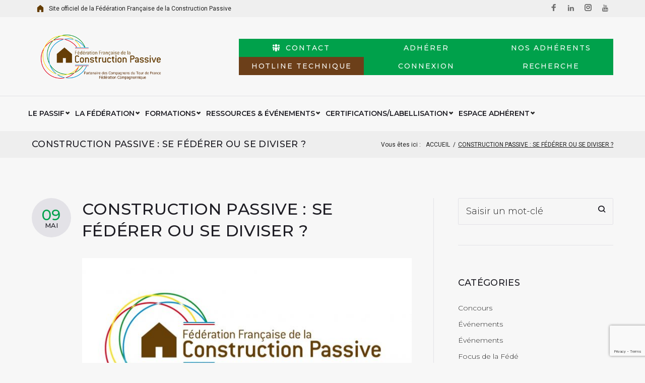

--- FILE ---
content_type: text/html; charset=UTF-8
request_url: https://fedepassif.fr/construction-passive-se-federer-ou-se-diviser/
body_size: 29030
content:
<!DOCTYPE html>
<html lang="fr-FR">
<head>
<meta charset="UTF-8">
<link rel="profile" href="http://gmpg.org/xfn/11">
<link rel="pingback" href="https://fedepassif.fr/xmlrpc.php">

<meta name="viewport" content="width=device-width, initial-scale=1, maximum-scale=1, user-scalable=no" />
<meta name='robots' content='index, follow, max-image-preview:large, max-snippet:-1, max-video-preview:-1' />

	<!-- This site is optimized with the Yoast SEO plugin v19.7.1 - https://yoast.com/wordpress/plugins/seo/ -->
	<title>Construction Passive : se fédérer ou se diviser ? - Fédération Française de la Construction Passive</title>
	<link rel="canonical" href="https://fedepassif.fr/construction-passive-se-federer-ou-se-diviser/" />
	<meta property="og:locale" content="fr_FR" />
	<meta property="og:type" content="article" />
	<meta property="og:title" content="Construction Passive : se fédérer ou se diviser ? - Fédération Française de la Construction Passive" />
	<meta property="og:description" content="09/05/2019 La construction passive est en danger, recentrons-nous aujourd’hui sur l’essentiel. Le PHI allemand ne va pas bien. Malgré tout le respect que nous leur devons, nos amis allemands n’ont &hellip;" />
	<meta property="og:url" content="https://fedepassif.fr/construction-passive-se-federer-ou-se-diviser/" />
	<meta property="og:site_name" content="Fédération Française de la Construction Passive" />
	<meta property="article:published_time" content="2019-05-09T10:17:27+00:00" />
	<meta property="article:modified_time" content="2019-05-09T10:45:26+00:00" />
	<meta property="og:image" content="https://fedepassif.fr/wp-content/uploads/2019/05/2019-05-09-Blog-de-la-Fédé-Communiqué-FFCP-LMPF.jpg" />
	<meta property="og:image:width" content="1914" />
	<meta property="og:image:height" content="1042" />
	<meta property="og:image:type" content="image/jpeg" />
	<meta name="author" content="FFCP" />
	<meta name="twitter:card" content="summary_large_image" />
	<meta name="twitter:label1" content="Écrit par" />
	<meta name="twitter:data1" content="FFCP" />
	<meta name="twitter:label2" content="Durée de lecture estimée" />
	<meta name="twitter:data2" content="6 minutes" />
	<script type="application/ld+json" class="yoast-schema-graph">{"@context":"https://schema.org","@graph":[{"@type":"WebPage","@id":"https://fedepassif.fr/construction-passive-se-federer-ou-se-diviser/","url":"https://fedepassif.fr/construction-passive-se-federer-ou-se-diviser/","name":"Construction Passive : se fédérer ou se diviser ? - Fédération Française de la Construction Passive","isPartOf":{"@id":"https://fedepassif.fr/#website"},"primaryImageOfPage":{"@id":"https://fedepassif.fr/construction-passive-se-federer-ou-se-diviser/#primaryimage"},"image":{"@id":"https://fedepassif.fr/construction-passive-se-federer-ou-se-diviser/#primaryimage"},"thumbnailUrl":"https://fedepassif.fr/wp-content/uploads/2019/05/2019-05-09-Blog-de-la-Fédé-Communiqué-FFCP-LMPF.jpg","datePublished":"2019-05-09T10:17:27+00:00","dateModified":"2019-05-09T10:45:26+00:00","author":{"@id":"https://fedepassif.fr/#/schema/person/1f9faaf1fa0c192acfe5074a86716cf6"},"breadcrumb":{"@id":"https://fedepassif.fr/construction-passive-se-federer-ou-se-diviser/#breadcrumb"},"inLanguage":"fr-FR","potentialAction":[{"@type":"ReadAction","target":["https://fedepassif.fr/construction-passive-se-federer-ou-se-diviser/"]}]},{"@type":"ImageObject","inLanguage":"fr-FR","@id":"https://fedepassif.fr/construction-passive-se-federer-ou-se-diviser/#primaryimage","url":"https://fedepassif.fr/wp-content/uploads/2019/05/2019-05-09-Blog-de-la-Fédé-Communiqué-FFCP-LMPF.jpg","contentUrl":"https://fedepassif.fr/wp-content/uploads/2019/05/2019-05-09-Blog-de-la-Fédé-Communiqué-FFCP-LMPF.jpg","width":1914,"height":1042},{"@type":"BreadcrumbList","@id":"https://fedepassif.fr/construction-passive-se-federer-ou-se-diviser/#breadcrumb","itemListElement":[{"@type":"ListItem","position":1,"name":"Accueil","item":"https://fedepassif.fr/"},{"@type":"ListItem","position":2,"name":"Actualités","item":"https://fedepassif.fr/actualites/"},{"@type":"ListItem","position":3,"name":"Construction Passive : se fédérer ou se diviser ?"}]},{"@type":"WebSite","@id":"https://fedepassif.fr/#website","url":"https://fedepassif.fr/","name":"Fédération Française de la Construction Passive","description":"","potentialAction":[{"@type":"SearchAction","target":{"@type":"EntryPoint","urlTemplate":"https://fedepassif.fr/?s={search_term_string}"},"query-input":"required name=search_term_string"}],"inLanguage":"fr-FR"},{"@type":"Person","@id":"https://fedepassif.fr/#/schema/person/1f9faaf1fa0c192acfe5074a86716cf6","name":"FFCP","url":"https://fedepassif.fr/author/ffcp/"}]}</script>
	<!-- / Yoast SEO plugin. -->


<link rel='dns-prefetch' href='//www.google.com' />
<link rel='dns-prefetch' href='//fonts.googleapis.com' />
<link rel='dns-prefetch' href='//s.w.org' />
<link rel="alternate" type="application/rss+xml" title="Fédération Française de la Construction Passive &raquo; Flux" href="https://fedepassif.fr/feed/" />
<link rel="alternate" type="application/rss+xml" title="Fédération Française de la Construction Passive &raquo; Flux des commentaires" href="https://fedepassif.fr/comments/feed/" />
<link rel="alternate" type="text/calendar" title="Fédération Française de la Construction Passive &raquo; Flux iCal" href="https://fedepassif.fr/calendrier/?ical=1" />
<script type="text/javascript">
window._wpemojiSettings = {"baseUrl":"https:\/\/s.w.org\/images\/core\/emoji\/14.0.0\/72x72\/","ext":".png","svgUrl":"https:\/\/s.w.org\/images\/core\/emoji\/14.0.0\/svg\/","svgExt":".svg","source":{"concatemoji":"https:\/\/fedepassif.fr\/wp-includes\/js\/wp-emoji-release.min.js?ver=6.0.11"}};
/*! This file is auto-generated */
!function(e,a,t){var n,r,o,i=a.createElement("canvas"),p=i.getContext&&i.getContext("2d");function s(e,t){var a=String.fromCharCode,e=(p.clearRect(0,0,i.width,i.height),p.fillText(a.apply(this,e),0,0),i.toDataURL());return p.clearRect(0,0,i.width,i.height),p.fillText(a.apply(this,t),0,0),e===i.toDataURL()}function c(e){var t=a.createElement("script");t.src=e,t.defer=t.type="text/javascript",a.getElementsByTagName("head")[0].appendChild(t)}for(o=Array("flag","emoji"),t.supports={everything:!0,everythingExceptFlag:!0},r=0;r<o.length;r++)t.supports[o[r]]=function(e){if(!p||!p.fillText)return!1;switch(p.textBaseline="top",p.font="600 32px Arial",e){case"flag":return s([127987,65039,8205,9895,65039],[127987,65039,8203,9895,65039])?!1:!s([55356,56826,55356,56819],[55356,56826,8203,55356,56819])&&!s([55356,57332,56128,56423,56128,56418,56128,56421,56128,56430,56128,56423,56128,56447],[55356,57332,8203,56128,56423,8203,56128,56418,8203,56128,56421,8203,56128,56430,8203,56128,56423,8203,56128,56447]);case"emoji":return!s([129777,127995,8205,129778,127999],[129777,127995,8203,129778,127999])}return!1}(o[r]),t.supports.everything=t.supports.everything&&t.supports[o[r]],"flag"!==o[r]&&(t.supports.everythingExceptFlag=t.supports.everythingExceptFlag&&t.supports[o[r]]);t.supports.everythingExceptFlag=t.supports.everythingExceptFlag&&!t.supports.flag,t.DOMReady=!1,t.readyCallback=function(){t.DOMReady=!0},t.supports.everything||(n=function(){t.readyCallback()},a.addEventListener?(a.addEventListener("DOMContentLoaded",n,!1),e.addEventListener("load",n,!1)):(e.attachEvent("onload",n),a.attachEvent("onreadystatechange",function(){"complete"===a.readyState&&t.readyCallback()})),(e=t.source||{}).concatemoji?c(e.concatemoji):e.wpemoji&&e.twemoji&&(c(e.twemoji),c(e.wpemoji)))}(window,document,window._wpemojiSettings);
</script>
<style type="text/css">
img.wp-smiley,
img.emoji {
	display: inline !important;
	border: none !important;
	box-shadow: none !important;
	height: 1em !important;
	width: 1em !important;
	margin: 0 0.07em !important;
	vertical-align: -0.1em !important;
	background: none !important;
	padding: 0 !important;
}
</style>
	<link rel='stylesheet' id='font-awesome-css'  href='https://fedepassif.fr/wp-content/plugins/cherry-socialize/assets/css/font-awesome.min.css?ver=4.7.0' type='text/css' media='all' />
<link rel='stylesheet' id='cherry-socialize-public-css'  href='https://fedepassif.fr/wp-content/plugins/cherry-socialize/assets/css/public.css?ver=1.1.4' type='text/css' media='all' />
<link rel='stylesheet' id='jquery-swiper-css'  href='https://fedepassif.fr/wp-content/themes/citybuild/assets/css/swiper.min.css?ver=3.3.0' type='text/css' media='all' />
<link rel='stylesheet' id='jquery-slider-pro-css'  href='https://fedepassif.fr/wp-content/themes/citybuild/assets/css/slider-pro.min.css?ver=1.2.4' type='text/css' media='all' />
<link rel='stylesheet' id='wp-block-library-css'  href='https://fedepassif.fr/wp-includes/css/dist/block-library/style.min.css?ver=6.0.11' type='text/css' media='all' />
<style id='restrict-content-pro-content-upgrade-redirect-style-inline-css' type='text/css'>
.wp-block-restrict-content-pro-content-upgrade-redirect .wp-block-button__width-25{width:calc(25% - .5rem)}.wp-block-restrict-content-pro-content-upgrade-redirect .wp-block-button__width-25 .wp-block-button__link{width:100%}.wp-block-restrict-content-pro-content-upgrade-redirect .wp-block-button__width-50{width:calc(50% - .5rem)}.wp-block-restrict-content-pro-content-upgrade-redirect .wp-block-button__width-50 .wp-block-button__link{width:100%}.wp-block-restrict-content-pro-content-upgrade-redirect .wp-block-button__width-75{width:calc(75% - .5rem)}.wp-block-restrict-content-pro-content-upgrade-redirect .wp-block-button__width-75 .wp-block-button__link{width:100%}.wp-block-restrict-content-pro-content-upgrade-redirect .wp-block-button__width-100{margin-right:0;width:100%}.wp-block-restrict-content-pro-content-upgrade-redirect .wp-block-button__width-100 .wp-block-button__link{width:100%}

</style>
<style id='global-styles-inline-css' type='text/css'>
body{--wp--preset--color--black: #000000;--wp--preset--color--cyan-bluish-gray: #abb8c3;--wp--preset--color--white: #ffffff;--wp--preset--color--pale-pink: #f78da7;--wp--preset--color--vivid-red: #cf2e2e;--wp--preset--color--luminous-vivid-orange: #ff6900;--wp--preset--color--luminous-vivid-amber: #fcb900;--wp--preset--color--light-green-cyan: #7bdcb5;--wp--preset--color--vivid-green-cyan: #00d084;--wp--preset--color--pale-cyan-blue: #8ed1fc;--wp--preset--color--vivid-cyan-blue: #0693e3;--wp--preset--color--vivid-purple: #9b51e0;--wp--preset--gradient--vivid-cyan-blue-to-vivid-purple: linear-gradient(135deg,rgba(6,147,227,1) 0%,rgb(155,81,224) 100%);--wp--preset--gradient--light-green-cyan-to-vivid-green-cyan: linear-gradient(135deg,rgb(122,220,180) 0%,rgb(0,208,130) 100%);--wp--preset--gradient--luminous-vivid-amber-to-luminous-vivid-orange: linear-gradient(135deg,rgba(252,185,0,1) 0%,rgba(255,105,0,1) 100%);--wp--preset--gradient--luminous-vivid-orange-to-vivid-red: linear-gradient(135deg,rgba(255,105,0,1) 0%,rgb(207,46,46) 100%);--wp--preset--gradient--very-light-gray-to-cyan-bluish-gray: linear-gradient(135deg,rgb(238,238,238) 0%,rgb(169,184,195) 100%);--wp--preset--gradient--cool-to-warm-spectrum: linear-gradient(135deg,rgb(74,234,220) 0%,rgb(151,120,209) 20%,rgb(207,42,186) 40%,rgb(238,44,130) 60%,rgb(251,105,98) 80%,rgb(254,248,76) 100%);--wp--preset--gradient--blush-light-purple: linear-gradient(135deg,rgb(255,206,236) 0%,rgb(152,150,240) 100%);--wp--preset--gradient--blush-bordeaux: linear-gradient(135deg,rgb(254,205,165) 0%,rgb(254,45,45) 50%,rgb(107,0,62) 100%);--wp--preset--gradient--luminous-dusk: linear-gradient(135deg,rgb(255,203,112) 0%,rgb(199,81,192) 50%,rgb(65,88,208) 100%);--wp--preset--gradient--pale-ocean: linear-gradient(135deg,rgb(255,245,203) 0%,rgb(182,227,212) 50%,rgb(51,167,181) 100%);--wp--preset--gradient--electric-grass: linear-gradient(135deg,rgb(202,248,128) 0%,rgb(113,206,126) 100%);--wp--preset--gradient--midnight: linear-gradient(135deg,rgb(2,3,129) 0%,rgb(40,116,252) 100%);--wp--preset--duotone--dark-grayscale: url('#wp-duotone-dark-grayscale');--wp--preset--duotone--grayscale: url('#wp-duotone-grayscale');--wp--preset--duotone--purple-yellow: url('#wp-duotone-purple-yellow');--wp--preset--duotone--blue-red: url('#wp-duotone-blue-red');--wp--preset--duotone--midnight: url('#wp-duotone-midnight');--wp--preset--duotone--magenta-yellow: url('#wp-duotone-magenta-yellow');--wp--preset--duotone--purple-green: url('#wp-duotone-purple-green');--wp--preset--duotone--blue-orange: url('#wp-duotone-blue-orange');--wp--preset--font-size--small: 13px;--wp--preset--font-size--medium: 20px;--wp--preset--font-size--large: 36px;--wp--preset--font-size--x-large: 42px;}.has-black-color{color: var(--wp--preset--color--black) !important;}.has-cyan-bluish-gray-color{color: var(--wp--preset--color--cyan-bluish-gray) !important;}.has-white-color{color: var(--wp--preset--color--white) !important;}.has-pale-pink-color{color: var(--wp--preset--color--pale-pink) !important;}.has-vivid-red-color{color: var(--wp--preset--color--vivid-red) !important;}.has-luminous-vivid-orange-color{color: var(--wp--preset--color--luminous-vivid-orange) !important;}.has-luminous-vivid-amber-color{color: var(--wp--preset--color--luminous-vivid-amber) !important;}.has-light-green-cyan-color{color: var(--wp--preset--color--light-green-cyan) !important;}.has-vivid-green-cyan-color{color: var(--wp--preset--color--vivid-green-cyan) !important;}.has-pale-cyan-blue-color{color: var(--wp--preset--color--pale-cyan-blue) !important;}.has-vivid-cyan-blue-color{color: var(--wp--preset--color--vivid-cyan-blue) !important;}.has-vivid-purple-color{color: var(--wp--preset--color--vivid-purple) !important;}.has-black-background-color{background-color: var(--wp--preset--color--black) !important;}.has-cyan-bluish-gray-background-color{background-color: var(--wp--preset--color--cyan-bluish-gray) !important;}.has-white-background-color{background-color: var(--wp--preset--color--white) !important;}.has-pale-pink-background-color{background-color: var(--wp--preset--color--pale-pink) !important;}.has-vivid-red-background-color{background-color: var(--wp--preset--color--vivid-red) !important;}.has-luminous-vivid-orange-background-color{background-color: var(--wp--preset--color--luminous-vivid-orange) !important;}.has-luminous-vivid-amber-background-color{background-color: var(--wp--preset--color--luminous-vivid-amber) !important;}.has-light-green-cyan-background-color{background-color: var(--wp--preset--color--light-green-cyan) !important;}.has-vivid-green-cyan-background-color{background-color: var(--wp--preset--color--vivid-green-cyan) !important;}.has-pale-cyan-blue-background-color{background-color: var(--wp--preset--color--pale-cyan-blue) !important;}.has-vivid-cyan-blue-background-color{background-color: var(--wp--preset--color--vivid-cyan-blue) !important;}.has-vivid-purple-background-color{background-color: var(--wp--preset--color--vivid-purple) !important;}.has-black-border-color{border-color: var(--wp--preset--color--black) !important;}.has-cyan-bluish-gray-border-color{border-color: var(--wp--preset--color--cyan-bluish-gray) !important;}.has-white-border-color{border-color: var(--wp--preset--color--white) !important;}.has-pale-pink-border-color{border-color: var(--wp--preset--color--pale-pink) !important;}.has-vivid-red-border-color{border-color: var(--wp--preset--color--vivid-red) !important;}.has-luminous-vivid-orange-border-color{border-color: var(--wp--preset--color--luminous-vivid-orange) !important;}.has-luminous-vivid-amber-border-color{border-color: var(--wp--preset--color--luminous-vivid-amber) !important;}.has-light-green-cyan-border-color{border-color: var(--wp--preset--color--light-green-cyan) !important;}.has-vivid-green-cyan-border-color{border-color: var(--wp--preset--color--vivid-green-cyan) !important;}.has-pale-cyan-blue-border-color{border-color: var(--wp--preset--color--pale-cyan-blue) !important;}.has-vivid-cyan-blue-border-color{border-color: var(--wp--preset--color--vivid-cyan-blue) !important;}.has-vivid-purple-border-color{border-color: var(--wp--preset--color--vivid-purple) !important;}.has-vivid-cyan-blue-to-vivid-purple-gradient-background{background: var(--wp--preset--gradient--vivid-cyan-blue-to-vivid-purple) !important;}.has-light-green-cyan-to-vivid-green-cyan-gradient-background{background: var(--wp--preset--gradient--light-green-cyan-to-vivid-green-cyan) !important;}.has-luminous-vivid-amber-to-luminous-vivid-orange-gradient-background{background: var(--wp--preset--gradient--luminous-vivid-amber-to-luminous-vivid-orange) !important;}.has-luminous-vivid-orange-to-vivid-red-gradient-background{background: var(--wp--preset--gradient--luminous-vivid-orange-to-vivid-red) !important;}.has-very-light-gray-to-cyan-bluish-gray-gradient-background{background: var(--wp--preset--gradient--very-light-gray-to-cyan-bluish-gray) !important;}.has-cool-to-warm-spectrum-gradient-background{background: var(--wp--preset--gradient--cool-to-warm-spectrum) !important;}.has-blush-light-purple-gradient-background{background: var(--wp--preset--gradient--blush-light-purple) !important;}.has-blush-bordeaux-gradient-background{background: var(--wp--preset--gradient--blush-bordeaux) !important;}.has-luminous-dusk-gradient-background{background: var(--wp--preset--gradient--luminous-dusk) !important;}.has-pale-ocean-gradient-background{background: var(--wp--preset--gradient--pale-ocean) !important;}.has-electric-grass-gradient-background{background: var(--wp--preset--gradient--electric-grass) !important;}.has-midnight-gradient-background{background: var(--wp--preset--gradient--midnight) !important;}.has-small-font-size{font-size: var(--wp--preset--font-size--small) !important;}.has-medium-font-size{font-size: var(--wp--preset--font-size--medium) !important;}.has-large-font-size{font-size: var(--wp--preset--font-size--large) !important;}.has-x-large-font-size{font-size: var(--wp--preset--font-size--x-large) !important;}
</style>
<link rel='stylesheet' id='contact-form-7-css'  href='https://fedepassif.fr/wp-content/plugins/contact-form-7/includes/css/styles.css?ver=5.6.3' type='text/css' media='all' />
<link rel='stylesheet' id='cherry-google-fonts-citybuild-css'  href='//fonts.googleapis.com/css?family=Montserrat%3A300%2C500%2C600%7CRoboto%3A400&#038;subset=latin&#038;ver=6.0.11' type='text/css' media='all' />
<link rel='stylesheet' id='wp_mailjet_subscribe_widget-widget-front-styles-css'  href='https://fedepassif.fr/wp-content/plugins/mailjet-for-wordpress/src/widget/css/front-widget.css?ver=5.3.6' type='text/css' media='all' />
<link rel='stylesheet' id='magnific-popup-css'  href='https://fedepassif.fr/wp-content/themes/citybuild/assets/css/magnific-popup.min.css?ver=1.1.0' type='text/css' media='all' />
<link rel='stylesheet' id='nucleo-outline-css'  href='https://fedepassif.fr/wp-content/themes/citybuild/assets/css/nucleo-outline.css?ver=1.0.0' type='text/css' media='all' />
<link rel='stylesheet' id='nucleo-mini-css'  href='https://fedepassif.fr/wp-content/themes/citybuild/assets/css/nucleo-mini.css?ver=1.0.0' type='text/css' media='all' />
<link rel='stylesheet' id='citybuild-theme-style-css'  href='https://fedepassif.fr/wp-content/themes/citybuild/style.css?ver=1.0.0' type='text/css' media='all' />
<style id='citybuild-theme-style-inline-css' type='text/css'>
.error404 .site-content { background-image: url( https://fedepassif.fr/wp-content/themes/citybuild/assets/images/404.jpg ); } 
/* #Typography */html {font-size: 100%;}body {font-style: normal;font-weight: 300;font-size: 16px;line-height: 1.93;font-family: Montserrat, sans-serif;letter-spacing: 0.04em;text-align: left;color: #222222;}h1,.h1-style {font-style: normal;font-weight: 500;font-size: 39px;line-height: 1.19;font-family: Montserrat, sans-serif;letter-spacing: 0em;text-align: inherit;color: #1e1d24;}h2,.h2-style {font-style: normal;font-weight: 600;font-size: 29px;line-height: 1.3;font-family: Montserrat, sans-serif;letter-spacing: 0.03em;text-align: inherit;color: #1e1d24;}h3,.h3-style {font-style: normal;font-weight: 500;font-size: 24px;line-height: 1.344;font-family: Montserrat, sans-serif;letter-spacing: 0.02em;text-align: inherit;color: #1e1d24;}h4,.h4-style {font-style: normal;font-weight: 600;font-size: 23px;line-height: 1.45;font-family: Montserrat, sans-serif;letter-spacing: 0.02em;text-align: inherit;color: #1e1d24;}h5,.h5-style {font-style: normal;font-weight: 500;font-size: 18px;line-height: 1.44;font-family: Montserrat, sans-serif;letter-spacing: 0.02em;text-align: inherit;color: #1e1d24;}h6,.h6-style {font-style: normal;font-weight: 500;font-size: 16px;line-height: 1.44;font-family: Montserrat, sans-serif;letter-spacing: 0em;text-align: inherit;color: #1e1d24;}@media (min-width: 1200px) {h1,.h1-style { font-size: 64px; }h2,.h2-style { font-size: 48px; }h3,.h3-style { font-size: 32px; }}a,h1 a:hover,h2 a:hover,h3 a:hover,h4 a:hover,h5 a:hover,h6 a:hover { color: #00a14b; }a:hover { color: #1e1d24; }/* #Invert Color Scheme */.invert { color: #ffffff; }.invert h1 { color: #ffffff; }.invert h2 { color: #ffffff; }.invert h3 { color: #ffffff; }.invert h4 { color: #ffffff; }.invert h5 { color: #ffffff; }.invert h6 { color: #ffffff; }.invert a{ color: #00a14b; }.invert a:hover { color: #ffffff; }a[href*="mailto:"] { color: #000000; }a[href*="mailto:"]:hover { color: #00a14b; }a[href*="tel:"], a[href*="callto:"] { color: #222222; }a[href*="tel:"]:hover, a[href*="callto:"]:hover { color: #00a14b; }/* #Layout */@media (min-width: 1200px) {.site .container {max-width: 1200px;}}/* #Pages */.not-found .page-title,.error-404 .page-content h2 { color: #00a14b; }.invert.error-404 .page-content h2{ color: #ffffff; }/* #404 page */body.error404 .site-content {background-color: #ffffff;}/* #Elements */blockquote {font-style: normal;font-weight: 600;font-size: 23px;line-height: 1.45;font-family: Montserrat, sans-serif;color: #00a14b;background-color: #f6f6f6;}.invert blockquote {color: #ffffff;}blockquote:before {color: #00a14b;}blockquote cite {font-style: normal;font-weight: 300;font-size: 16px;line-height: 1.93;font-family: Montserrat, sans-serif;letter-spacing: 0.04em;}blockquote cite,blockquote cite a {color: #1e1d24;}code {color: #ffffff;background-color: #c8c8c8;font-family: Montserrat, sans-serif;}.single-post .post > .entry-content > p:first-of-type:first-letter,.dropcaps {background-color: #00a14b;color: #ffffff;font-family: Montserrat, sans-serif;}hr {background-color: #f6f6f6;}/* List */.hentry ol >li:before,.hentry ul:not([class]) > li:before,.comment-content ol >li:before,.comment-content ul:not([class]) > li:before {color: #00a14b;}dl {font-family: Montserrat, sans-serif;}/* Page preloader */.preloader-path {stroke: #00a14b;}/* #ToTop button */#toTop {color: #ffffff;background-color: #00a14b;}#toTop:hover {background-color: #c8c8c8;}.invert .tagcloud a{color:#ffffff;}/* #Header */.header-container {background-color: #f7f7f7;background-repeat: no-repeat;background-attachment: scroll;background-size: cover;;background-position: center;}.site-header.style-5 .header-nav-wrapper:before {background-color: #00a14b;}.top-panel {font-style: normal;font-weight: 400;font-size: 12px;line-height: 1.75;font-family: Roboto, sans-serif;color: #222222;}.site-header.style-1 .header-container_wrap > :not(:first-child),.site-header.style-2 .header-nav-wrapper,.site-header.style-3 .header-container__flex-wrap,.site-header.style-4 .header-components__contact-button,.site-header.style-6 .header-components__contact-button,.site-header.style-7 .header-components__contact-button {border-color: #e3e2e7;}.site-header.style-1.transparent .header-container_wrap > :not(:first-child),.site-header.style-2.transparent .header-nav-wrapper,.site-header.style-3.transparent .header-container__flex-wrap,.site-header.style-4.transparent .header-components__contact-button,.site-header.style-6.transparent .header-components__contact-button,.site-header.style-7.transparent .header-components__contact-button {border-color: rgba(255,255,255,0.2);}/* ##Logo */.site-logo--text {font-style: normal;font-weight: 600;font-size: 24px;font-family: Montserrat, sans-serif;}.site-logo__link,.site-logo__link:hover {color: #000000;}.invert .site-description {color: #ffffff;}/* ##Top Panel */.top-panel {background-color: #efefef;}/* ##Invert Header Style*/.invert.top-panel,.invert.header-container {color: #222222;}.site-header.style-5 .invert .main-navigation.main-menu-style-1 .menu > li.current_page_item > a, .site-header.style-5 .invert .main-navigation.main-menu-style-1 .menu > li.current-menu-item > a,.site-header.style-5 .invert .main-navigation.main-menu-style-1 .menu > li > a:hover, .site-header.style-5 .invert .main-navigation.main-menu-style-1 .menu > li.menu-hover > a,.site-header.style-5 .invert .main-navigation.main-menu-style-1 .menu > li.current-menu-ancestor > a{background: #ffffff;color: #1e1d24;}.invert nav.main-navigation .menu > li > a:hover > .mega-menu-arrow, .invert nav.main-navigation .menu > li.current_page_item > a > .mega-menu-arrow,.site-header.style-5 .invert .main-navigation.main-menu-style-1 .menu > li.menu-hover > a > .mega-menu-arrow,.site-header.style-5 .invert .main-navigation.main-menu-style-1 .menu > li.current-menu-ancestor > a > .mega-menu-arrow{color: #ffffff;}/* #Form buttons */form button,form input[type='button'],form input[type='reset'],form input[type='submit'] {font-weight: 500;font-size: 14px;font-family: Montserrat, sans-serif;}/* #Fields */input[type='text'],input[type='email'],input[type='url'],input[type='password'],input[type='search'],input[type='number'],input[type='tel'],input[type='range'],input[type='date'],input[type='month'],input[type='week'],input[type='time'],input[type='datetime'],input[type='datetime-local'],input[type='color'],select,textarea,.wpcf7 .wpcf7-form-control-wrap[class*="file-"] {background-color: #f6f6f6;border-color: #e3e2e7;color: #222222;box-shadow: inset 0 0 0 1px #f6f6f6;}input[type='text']:focus,input[type='email']:focus,input[type='url']:focus,input[type='password']:focus,input[type='search']:focus,input[type='number']:focus,input[type='tel']:focus,input[type='range']:focus,input[type='date']:focus,input[type='month']:focus,input[type='week']:focus,input[type='time']:focus,input[type='datetime']:focus,input[type='datetime-local']:focus,input[type='color']:focus,select:focus,textarea:focus {border-color: #e3e2e7;box-shadow: inset 0 0 0 1px #e3e2e7;}/* #Search Form */.search-form__field {color: #222222;}.search-form__toggle,.site-header .search-form__input-wrap::before {color: #00a14b;}.site-header .search-form .search-form__submit,.site-header .invert .search-form .search-form__submit:hover {color: #1e1d24;}@media (min-width: 600px) {.site-header .search-form .search-form__submit:hover,.site-header.style-5 .search-form .search-form__submit:hover {color: #1e1d24;}}.search-form__close {color: #d2d2d3;}.invert .search-form__toggle:not(:hover),.invert .search-form__close:not(:hover),.site-header .invert .search-form__input-wrap::before,.site-header .invert .search-form .search-form__submit:not(:hover) {color: #ffffff;}.search-form__toggle:hover,.search-form__close:hover {color: #000000;}.invert .search-form__toggle:hover,.invert .search-form__close:hover {color: #00a14b;}.transparent .invert .search-form__close:hover {color: #00a14b;}@media (min-width: 600px) {.invert .search-form__toggle:hover,.invert .search-form__close:hover {color: #000000;}}.widget_search .search-form__submit,.widget_search .search-form__submit.btn {color: #1e1d24;}.widget_search .search-form__submit:hover,.widget_search .search-form__submit.btn:hover {color: #00a14b;}.invert .search-form__field {color: #ffffff;}/* #Comment, Contact, Password Forms */[class^="comment-form-"] i {color: #e3e2e7;}.wpcf7-submit,.post-password-form label + input {color: #ffffff;background-color: #00a14b;border-color: #00a14b;}.wpcf7-submit.btn-accent-2 {color: #ffffff;background-color: #c8c8c8;}.wpcf7-submit:hover,.post-password-form label + input:hover {background-color: #c8c8c8;border-color: #c8c8c8;}.wpcf7-submit.btn-accent-2:hover {color: #ffffff;background-color: #00a14b;}.wpcf7-submit:active,.post-password-form label + input:active {background-color: rgb(175,175,175);}.wpcf7-submit.btn-accent-2:active {background-color: rgb(0,136,50);}.input-with-icon > i {color: #00a14b;}.invert ::-webkit-input-placeholder { color: #222222; }.invert ::-moz-placeholder{ color: #222222; }.invert :-moz-placeholder{ color: #222222; }.invert :-ms-input-placeholder{ color: #222222; }.wpcf7 .wpcf7-not-valid:focus::-webkit-input-placeholder { color: #222222; }.wpcf7 .wpcf7-not-valid:focus::-moz-placeholder{ color: #222222; }.wpcf7 .wpcf7-not-valid:focus:-moz-placeholder{ color: #222222; }.wpcf7 .wpcf7-not-valid:focus:-ms-input-placeholder{ color: #222222; }.wpcf7 input[type='date'].wpcf7-not-valid:focus{ color: #222222; }.social-list a {color: rgb(111,111,111);}.share-btns__link:hover,.social-list a:hover {color: #00a14b;}header .social-list a:hover {color: #000000;}.invert .social-list a {color: rgb(26,187,101);}.invert .share-btns__link:hover,.invert .social-list a:hover {color: #ffffff;}/* #Menus */.footer-menu {font-family: Montserrat, sans-serif;}@media (min-width: 600px) {.main-navigation .menu > li > a {font-style: normal;font-weight: 600;font-size: 14px;line-height: 1.643;font-family: Montserrat, sans-serif;letter-spacing: 0.04em;}}/* #Main Menu */.main-navigation .menu > li > a {color: #1e1d24;}.main-navigation .menu > li > a:hover,.main-navigation .menu > li.menu-hover > a,.main-navigation .menu > li.tm-mega-menu-hover > a,.main-navigation .menu > li.current_page_item > a,.main-navigation .menu > li.current_page_ancestor > a,.main-navigation .menu > li.current-menu-item > a,.main-navigation .menu > li.current-menu-ancestor > a {color: #00a14b;}.main-navigation .menu .menu-item-has-children > a:after {color: #222222;}.invert .main-navigation .menu > li > a,.invert .main-navigation .menu > .menu-item-has-children > a:after {color: #ffffff;}@media (min-width: 600px) {.invert .main-navigation .menu > li > a:hover,.invert .main-navigation .menu > li.menu-hover > a,.invert .main-navigation .menu > li.tm-mega-menu-hover > a,.invert .main-navigation .menu > li.current_page_item > a,.invert .main-navigation .menu > li.current_page_ancestor > a,.invert .main-navigation .menu > li.current-menu-item > a,.invert .main-navigation .menu > li.current-menu-ancestor > a {color: #00a14b;}.site-header.style-5 .invert .main-navigation.main-menu-style-1 .menu > li > a:hover,.site-header.style-5 .invert .main-navigation.main-menu-style-1 .menu > li.menu-hover > a,.site-header.style-5 .invert .main-navigation.main-menu-style-1 .menu > li.tm-mega-menu-hover > a,.site-header.style-5 .invert .main-navigation.main-menu-style-1 .menu > li.current_page_item > a,.site-header.style-5 .invert .main-navigation.main-menu-style-1 .menu > li.current_page_ancestor > a,.site-header.style-5 .invert .main-navigation.main-menu-style-1 .menu > li.current-menu-item > a,.site-header.style-5 .invert .main-navigation.main-menu-style-1 .menu > li.current-menu-ancestor > a {color: #1e1d24;}.main-navigation.main-menu-style-2 .menu > li > a:hover,.main-navigation.main-menu-style-2 .menu > li.menu-hover > a,.main-navigation.main-menu-style-2 .menu > li.tm-mega-menu-hover > a,.main-navigation.main-menu-style-2 .menu > li.current_page_item > a,.main-navigation.main-menu-style-2 .menu > li.current_page_ancestor > a,.main-navigation.main-menu-style-2 .menu > li.current-menu-item > a,.main-navigation.main-menu-style-2 .menu > li.current-menu-ancestor > a {color: #ffffff;background-color: #000000;}}.main-navigation .sub-menu {background-color: #f7f7f7;}.main-navigation .sub-menu a {color: #222222;}.main-navigation .sub-menu a:hover,.main-navigation .sub-menu li.menu-hover > a,.main-navigation .sub-menu li.tm-mega-menu-hover > a,.main-navigation .sub-menu li.current_page_item > a,.main-navigation .sub-menu li.current_page_ancestor > a,.main-navigation .sub-menu li.current-menu-item > a,.main-navigation .sub-menu li.current-menu-ancestor > a {color: #00a14b;}@media (min-width: 600px) {.invert .main-navigation .sub-menu {background-color: #000000;}}/* #Vertical-Mobile menu */#site-navigation.main-navigation.vertical-menu ul.menu li a,#site-navigation.main-navigation.mobile-menu ul.menu li a,#site-navigation.main-navigation.vertical-menu .navigation-button i {color: #ffffff;}#site-navigation.main-navigation.mobile-menu ul.menu li a:hover,#site-navigation.main-navigation.mobile-menu ul.menu li.tm-mega-menu-hover > a,#site-navigation.main-navigation.mobile-menu ul.menu li.current_page_item > a,#site-navigation.main-navigation.mobile-menu ul.menu li.current-menu-item > a,#site-navigation.main-navigation.vertical-menu ul.menu li a:hover,#site-navigation.main-navigation.vertical-menu ul.menu li.tm-mega-menu-hover > a,#site-navigation.main-navigation.vertical-menu ul.menu li.current_page_item > a,#site-navigation.main-navigation.vertical-menu ul.menu li.current-menu-item > a,#site-navigation.main-navigation.vertical-menu ul.menu .menu-item-has-children a:after,#site-navigation.main-navigation.mobile-menu ul.menu li a .sub-menu-toggle,#site-navigation.main-navigation.vertical-menu .navigation-button .navigation-button__text,#site-navigation.main-navigation.vertical-menu .navigation-button:hover i {color: #222222;}/* ##Menu toggle */.menu-toggle .menu-toggle-inner {background-color: #000000;}.invert .menu-toggle:not(:hover) .menu-toggle-inner {background-color: #ffffff;}.menu-toggle:hover .menu-toggle-inner {background-color: #00a14b;}/* ##Menu-item desc */.menu-item__desc {color: #222222;}.invert .menu-item__desc {color: #ffffff;}/* #Footer Menu */.footer-menu a {color: #1e1d24;}.footer-menu a:hover,.footer-menu li.current-menu-item a,.footer-menu li.current_page_item a {color: #00a14b;}.invert .footer-menu a {color: #00a14b;}.invert.first-row-regular .footer-menu a {color: #1e1d24;}.invert .footer-menu a:hover,.invert .footer-menu li.current-menu-item a,.invert .footer-menu li.current_page_item a {color: #ffffff;}.invert.first-row-regular .footer-menu a:hover,.invert.first-row-regular .footer-menu li.current-menu-item a,.invert.first-row-regular .footer-menu li.current_page_item a {color: #00a14b;}/* #Top Menu */.invert .top-panel__menu .menu-item a {color: #00a14b;}.invert .top-panel__menu .menu-item a:hover,.invert .top-panel__menu .menu-item.current-menu-item a,.invert .top-panel__menu .menu-item.current_page_item a {color: #ffffff;}/*# TM Mega menu */nav.main-navigation > .tm-mega-menu.mega-menu-mobile-on .mega-menu-mobile-arrow i,nav.main-navigation .mega-menu-arrow {color: #222222;}@media (min-width: 600px) {nav.main-navigation.main-menu-style-2 .menu > li.current-menu-item > a > .mega-menu-arrow,nav.main-navigation.main-menu-style-2 .menu > li:hover > a > .mega-menu-arrow,nav.main-navigation.main-menu-style-2 .menu > li.menu-hover > a > .mega-menu-arrow {color: #ffffff;}}.invert nav.main-navigation .menu > li > a > .mega-menu-arrow {color: #ffffff;}nav.main-navigation > .tm-mega-menu .tm-mega-menu-sub.mega-sub .tm-mega-menu-sub-item.sub-column-title > a {line-height: 1.93;}@media (min-width: 600px) {nav.main-navigation > .tm-mega-menu .tm-mega-menu-sub.mega-sub .tm-mega-menu-sub-item.sub-column-title > a {font-style: normal;font-weight: 500;font-size: 18px;line-height: 1.44;font-family: Montserrat, sans-serif;letter-spacing: 0.02em;color: #1e1d24;}.invert nav.main-navigation > .tm-mega-menu .tm-mega-menu-sub.mega-sub .tm-mega-menu-sub-item.sub-column-title > a {color: #ffffff;}}nav.main-navigation > .tm-mega-menu .tm-mega-menu-sub.mega-sub > .tm-mega-menu-sub-item + .tm-mega-menu-sub-item::before {background-color: #e3e2e7;}.invert nav.main-navigation > .tm-mega-menu .tm-mega-menu-sub.mega-sub > .tm-mega-menu-sub-item + .tm-mega-menu-sub-item::before {background-color: rgba(255,255,255,0.15);}/* #Post */.hentry {border-color: #e3e2e7;}.posts-list__item-content,.posts-list--search .posts-list__item {border-color: #e3e2e7;}/* #Sidebar */.position-one-right-sidebar .site-content_wrap .sidebar::before,.position-one-left-sidebar .site-content_wrap .sidebar::before,.position-one-right-sidebar .site-content_wrap .single-service::before,.position-one-left-sidebar .site-content_wrap .single-service::before,.position-one-right-sidebar .site-content_wrap .single-project::before,.position-one-left-sidebar .site-content_wrap .single-project::before {background-color: #e3e2e7;}/* #Sticky label */.sticky__label {background-color: #c8c8c8;color: #ffffff;}.posts-list--default-fullwidth-image .posts-list__item:hover .sticky__label,.posts-list--masonry .posts-list__item:hover .sticky__label,.posts-list--grid .posts-list__item:hover .sticky__label,.posts-list--vertical-justify .posts-list__item:hover .sticky__label {background-color: #c8c8c8;}/* #Entry Meta */.entry-meta,.entry-meta-container,.post__cats,.posted-by,.cherry-trend-views,.cherry-trend-rating {font-style: normal;font-weight: 400;font-size: 12px;line-height: 1.75;font-family: Roboto, sans-serif;letter-spacing: 0em;}.single-post .post__date-circle .post__date-link,.posts-list .post__date-circle .post__date-link,.posts-list__item.has-thumb .post__date-link,.posts-list__item.format-gallery .post__date-link,.posts-list__item.format-image .post__date-link,.posts-list__item.format-video .post__date-link {background-color: #e3e2e7;}.single-post .post__date-circle .post__date-link:hover,.posts-list .post__date-circle .post__date-link:hover,.posts-list__item.has-thumb .post__date-link:hover,.posts-list__item.format-gallery .post__date-link:hover,.posts-list__item.format-image .post__date-link:hover,.posts-list__item.format-video .post__date-link:hover {background-color: #00a14b;}.post__date-day {font-style: normal;font-weight: 500;font-size: 29px;line-height: 1.344;font-family: Montserrat, sans-serif;letter-spacing: 0.02em;color: #00a14b;}.post__date-month {font-style: normal;font-weight: 500;font-size: 13px;line-height: 1.44;font-family: Montserrat, sans-serif;letter-spacing: 0em;color: #1e1d24;}.single-post .post__date-link:hover .post__date-day,.single-post .post__date-link:hover .post__date-month,.posts-list .post__date-link:hover .post__date-day,.posts-list .post__date-link:hover .post__date-month {color: #ffffff;}.posted-by a:hover,.post__date a{ color: #222222; }.posted-by a,.post__date a:hover { color: #00a14b; }.invert .posted-by a { color: #ffffff; }.invert .post__date a,.invert .post__comments a{ color: #ffffff; }.invert .posted-by a:hover,.invert .post__date a:hover,.invert .post__comments a:hover { color: #00a14b; }.post__cats a,.post__tags a,.post__comments a,.cherry-trend-views__count {color: #1e1d24;}.post__cats a:hover,.post__tags a:hover,.post__comments a:hover {color: #00a14b;}.invert .post__cats a,.invert .post__tags a,.invert .post__comments a {color: #ffffff;}.invert .post__cats a:hover,.invert .post__tags a:hover,.invert .post__comments a:hover {color: #00a14b;}.single-post__full-width-section .post__cats a:not(:hover) { color: #00a14b; }.post__comments i,.cherry-trend-views__count:before {color: rgb(85,85,85);}.invert .post__comments i {color: #00a14b; }/* #Post Format */.format-audio .post-featured-content,.format-quote .post-featured-content,.format-link .post-featured-content,.single-post .mejs-container-wrapper {background-color: #f6f6f6;}.post-format-quote,.post-format-quote a:not(:hover) {color: #00a14b;}.post-format-quote cite a:not(:hover) {color: #1e1d24;}.posts-list--default-modern .post-format-quote {font-style: normal;font-weight: 500;font-size: 24px;line-height: 1.344;font-family: Montserrat, sans-serif;letter-spacing: 0.02em;}@media (min-width: 1200px) {.posts-list--default-modern .post-format-quote { font-size: 32px; }}.post-featured-content .post-format-link {color: #00a14b;}.post-featured-content .post-format-link:hover {color: #1e1d24;}/* #Single posts */.elementor-jet-posts .jet-posts__inner-content .post-date .post-meta__item a {color: #00a14b;}.elementor-jet-posts .jet-posts__inner-content .post-date .post-meta__item a:hover {color: #1e1d24;}.single-post .site-main > :not(.post) {border-color: #e3e2e7;}.single-post__full-width-section.invert {color: #ffffff;}/* #Comments */.comment-list > .comment + .comment,.comment-list > .comment + .pingback,.comment-list > .pingback + .comment,.comment-list > .pingback + .pingback,.comment-list .children > .comment,.comment-respond,.comment-list .comment-respond {border-color: #e3e2e7;}.comment-metadata {font-style: normal;font-weight: 400;font-size: 12px;line-height: 1.75;font-family: Roboto, sans-serif;}.comment-metadata .url {color: #1e1d24;}.comment-metadata .url:after,.comment-metadata .url:hover {color: #00a14b;}.comment .comment-date__link:hover {color: #00a14b;}.comment-reply-link {font-family: Montserrat, sans-serif;}#cancel-comment-reply-link {color: #00a14b;line-height: calc(1.44 * 16px);}#cancel-comment-reply-link:hover {color: #1e1d24;}/* Audio list *//*temp*/.wp-playlist.wp-audio-playlist.wp-playlist-light {border-color: #f6f6f6;}.wp-playlist.wp-audio-playlist.wp-playlist-light .wp-playlist-caption {color: #222222;}.wp-playlist.wp-audio-playlist .wp-playlist-current-item .wp-playlist-caption .wp-playlist-item-title{font-style: normal;font-weight: 500;font-size: 16px;line-height: 1.44;font-family: Montserrat, sans-serif;letter-spacing: 0em;color: #1e1d24;}.wp-playlist.wp-audio-playlist.wp-playlist-dark .wp-playlist-current-item .wp-playlist-caption .wp-playlist-item-title{color: #ffffff;}/* #wp-video */.mejs-video .mejs-overlay-button:before {color: #ffffff;}.mejs-video .mejs-overlay-button:hover:after {background: #00a14b;}/* #Paginations */.pagination {border-color: #e3e2e7;}.site-content .page-links a,#content .nav-links .page-numbers,.tm-pg_front_gallery-navigation .tm_pg_nav-links a.tm_pg_page-numbers {color: #222222;border-color: #e3e2e7;}.site-content .page-links a:hover,.site-content .page-links > .page-links__item,#content .nav-links a.page-numbers:not(.next):not(.prev):hover,#content .nav-links .page-numbers.current,.tm-pg_front_gallery-navigation .tm_pg_nav-links a.tm_pg_page-numbers:not(.current):not(.next):not(.prev):hover,.tm-pg_front_gallery-navigation .tm_pg_nav-links a.tm_pg_page-numbers.current {color: #ffffff;background-color: #00a14b;border-color: #00a14b;}#content .nav-links .page-numbers.next,#content .nav-links .page-numbers.prev,.tm-pg_front_gallery-navigation .tm_pg_nav-links a.tm_pg_page-numbers.next,.tm-pg_front_gallery-navigation .tm_pg_nav-links a.tm_pg_page-numbers.prev {color: #00a14b;font-style: normal;font-weight: 500;font-size: 12px;font-family: Montserrat, sans-serif;letter-spacing: 0em;}#content .nav-links .page-numbers.next:hover,#content .nav-links .page-numbers.prev:hover,.tm-pg_front_gallery-navigation .tm_pg_nav-links a.tm_pg_page-numbers.next:hover,.tm-pg_front_gallery-navigation .tm_pg_nav-links a.tm_pg_page-numbers.prev:hover {color: #c8c8c8;}.comment-navigation a,.posts-navigation a,.post-navigation a {font-weight: 500;font-size: 14px;font-family: Montserrat, sans-serif;color: #ffffff;background-color: #00a14b;}.comment-navigation a:hover,.posts-navigation a:hover,.post-navigation a:hover,.comment-navigation .nav-text,.posts-navigation .nav-text,.post-navigation .nav-text {background-color: #c8c8c8;}/* #Breadcrumbs */.breadcrumbs {background-color: #eeeeee;}.breadcrumbs:before {background-repeat: repeat;background-attachment: scroll;background-size: auto;opacity: 1;}.breadcrumbs__item,.breadcrumbs__browse {font-style: normal;font-weight: 400;font-size: 12px;line-height: 1.75;font-family: Roboto, sans-serif;letter-spacing: 0em;}.breadcrumbs__browse,.breadcrumbs__item,.breadcrumbs__item a {color: #222222;}/* #Footer */.site-footer {background-color: #ffffff;}.site-footer.style-1 .site-info-first-row {background-color: #ffffff;}.footer-area-wrap {background-color: #fcfcfc;}.footer-copyright {font-style: normal;font-weight: 400;font-size: 12px;line-height: 1.75;font-family: Roboto, sans-serif;color: #d2d2d3;}/* ##Invert Footer Style*/.invert.footer-area-wrap,.invert.footer-container {color: #ffffff;}/* #Magnific Popup*/.mfp-iframe-holder .mfp-close ,.mfp-image-holder .mfp-close {color: rgb(98,98,98);}.mfp-iframe-holder .mfp-close:hover,.mfp-image-holder .mfp-close:hover{color: #d2d2d3;}.mfp-iframe-holder .mfp-arrow:before,.mfp-iframe-holder .mfp-arrow:after,.mfp-image-holder .mfp-arrow:before,.mfp-image-holder .mfp-arrow:after{background-color: rgb(98,98,98);}.mfp-iframe-holder .mfp-arrow:hover:before,.mfp-iframe-holder .mfp-arrow:hover:after,.mfp-image-holder .mfp-arrow:hover:before,.mfp-image-holder .mfp-arrow:hover:after{background-color: #d2d2d3;}/* #Swiper navigation*/.swiper-pagination-bullet {background-color: #d2d2d3;}.swiper-pagination-bullet-active,.swiper-pagination-bullet:hover{background-color: #000000;}.swiper-button-next,.swiper-button-prev {color: #ffffff;background-color: #00a14b;}.swiper-button-next:not(.swiper-button-disabled):hover,.swiper-button-prev:not(.swiper-button-disabled):hover {color: #1e1d24;background-color: #ffffff;}/*Contact block*/.contact-block__icon {color: #00a14b;}.invert .contact-block__icon {color: #ffffff;}.invert .contact-block__text,.invert .contact-block__text a {color: rgb(255,255,255);}.invert .contact-block__text a:hover {color: #ffffff;}.contact-block.contact-block--header {font-family: Montserrat, sans-serif;}.contact-block.contact-block--header,.contact-block.contact-block--header a[href^="tel:"] {color: #1e1d24;}.contact-block.contact-block--header a[href^="tel:"]:hover {color: #00a14b;}.invert .contact-block.contact-block--header .contact-block__icon {color: #00a14b;}.invert .contact-block.contact-block--header,.invert .contact-block.contact-block--header a[href^="tel:"],.invert .contact-block.contact-block--header .contact-block__text,.invert .contact-block.contact-block--header .contact-block__text a {color: #ffffff;}.invert .contact-block.contact-block--header .contact-block__text a:hover,.invert .contact-block.contact-block--header a[href^="tel:"]:hover {color: #00a14b;}/*Tables*/.hentry table:not([class]) tbody tr:nth-child(odd) {background-color: #f6f6f6;}.hentry table:not([class]) tbody tr th {color: #1e1d24;}.hentry table:not([class]) th + td,.hentry table:not([class]) td + td,.hentry table:not([class]) th + th,.hentry table:not([class]) td + th {border-color: #e3e2e7;}/*Title decoration*/.title-decoration::before {background: linear-gradient(-45deg, transparent 8px, #d2d2d3 0), linear-gradient(45deg, transparent 8px, #d2d2d3 0);}.title-decoration::after {background: linear-gradient(-45deg, transparent 8px, #f7f7f7 0), linear-gradient(45deg, transparent 8px, #f7f7f7 0);}.title-decoration__big::before {background: linear-gradient(-45deg, transparent 15px, #d2d2d3 0), linear-gradient(45deg, transparent 15px, #d2d2d3 0);}.title-decoration__big::after {background: linear-gradient(-45deg, transparent 15px, #f7f7f7 0), linear-gradient(45deg, transparent 15px, #f7f7f7 0);}.footer-area .title-decoration::after {background: linear-gradient(-45deg, transparent 8px, #fcfcfc 0), linear-gradient(45deg, transparent 8px, #fcfcfc 0);}/* #Button Appearance Styles */.btn,.btn-link,.link,a[href*="?media_dl="] {font-weight: 500;font-size: 14px;font-family: Montserrat, sans-serif;}.elementor-button:focus {background-color: #00a14b;}.btn.btn-accent-1,.btn.btn-primary,.btn-downloader,a[href*="?media_dl="] {color: #ffffff;background-color: #00a14b;border-color: #00a14b;}.btn.btn-accent-1:hover,.btn.btn-primary:hover,.btn-downloader:hover,a[href*="?media_dl="]:hover {color: #ffffff;background-color: #c8c8c8;border-color: #c8c8c8;}.btn.btn-accent-1:active,.btn.btn-primary:active {background-color: rgb(175,175,175);}.btn.btn-accent-2 {color: #ffffff;background-color: #c8c8c8;}.btn.btn-accent-2:hover {color: #ffffff;background-color: #00a14b;}.btn.btn-accent-2:active {background-color: rgb(0,136,50);}.btn.btn-accent-3 {color: #00a14b;background-color: #f6f6f6;}.btn.btn-accent-3:hover {color: #ffffff;background-color: #00a14b;}.btn.btn-accent-3:active {background-color: rgb(0,136,50);}.btn-downloader.btn-downloader-invert,a[href*="?media_dl="].btn-downloader-invert {color: #00a14b;background-color: #ffffff;}.btn-downloader.btn-downloader-invert:hover,a[href*="?media_dl="].btn-downloader-invert:hover {color: #ffffff;background-color: #00a14b;}.sidebar .widget + .widget {border-color: #e3e2e7;}/* #Widget Calendar */.widget_calendar thead,.widget_calendar tbody{color: #222222;}.widget_calendar caption {color: #ffffff;background-color: #00a14b;font-family: Montserrat, sans-serif;font-size: 16px;}.widget_calendar th {color: #1e1d24;}.widget_calendar th:after {background-color: #f6f6f6;}.widget_calendar tbody td:not(.pad) {color: #222222;}.widget_calendar tbody td a {color: #ffffff;background-color: #00a14b;}.widget_calendar tbody td a:hover {color: #ffffff;background-color: #1e1d24;}.widget_calendar tbody td#today {color: #00a14b;}.widget_calendar tfoot a:before {color: rgba(255,255,255,0.3);}.widget_calendar tfoot a:hover:before {color: #ffffff;}/* #Widget Tag Cloud */.tagcloud a {border-color: #e3e2e7;color: #222222;}.tagcloud a:hover {background-color: #00a14b;border-color: #00a14b;color: #ffffff;}/* #Widget Recent Posts - Comments*/.widget_recent_entries a,.widget_recent_comments a,.widget_recent_comments .comment-author-link {color: #00a14b;}.widget_recent_comments li > a {color: #1e1d24;}.invert .widget_recent_comments li > a {color: #ffffff;}.invert .widget_recent_comments li > a:hover {color: #00a14b;}.widget_recent_entries a:hover,.widget_recent_comments a:hover,.widget_recent_comments li > a:hover {color: #c8c8c8;}/* #Widget Archive - Categories */.widget_archive label:before,.widget_categories label:before{color: #1e1d24;}.widget_categories a,.widget_archive a {color: #222222;}.widget_categories a:hover,.widget_archive a:hover {color: #00a14b;}.invert .widget_categories a,.invert .widget_archive a {color: #ffffff;}.invert .widget_categories a:hover,.invert .widget_archive a:hover {color: #00a14b;}/* #Widgets misc */.widget_archive ul,.widget_categories ul,.widget_recent_entries ul,.widget_recent_comments ul,a.rsswidget,.tagcloud a {}/* #Widget date style */.widget_recent_entries .post-date,.rss-date {font-style: normal;font-weight: 400;font-size: 12px;line-height: 1.75;font-family: Roboto, sans-serif;letter-spacing: 0em;color: #222222;}.widget_nav_menu ul li a {color: #222222;}.widget_nav_menu ul li a:hover {color: #00a14b;}.widget_nav_menu ul li a::before {color: #00a14b;}.widget_nav_menu ul li a:hover::before {color: #000000;}.invert .widget_nav_menu ul li a {color: #ffffff;}.invert .widget_nav_menu ul li a:hover {color: #00a14b;}.invert .widget_nav_menu ul li a::before {color: #00a14b;}.invert .widget_nav_menu ul li a:hover::before {color: #ffffff;}.widget-taxonomy-tiles__content::before{background-color: #00a14b;}.widget-taxonomy-tiles__inner:hover .widget-taxonomy-tiles__content::before { background-color: #000000;}.invert .widget-taxonomy-tiles__title a,.invert .widget-taxonomy-tiles__post-count,.invert .widget-taxonomy-tiles__desc {color: #ffffff;}.invert .widget-taxonomy-tiles__title a:hover {color: #00a14b;}.invert .widget-image-grid__content:hover{background-color: rgba(0,0,0,0.9);}.invert .widget-image-grid__inner,.invert .widget-image-grid__inner a {color: #ffffff;}.invert .widget-image-grid__inner a:hover {color: #00a14b;}.smart-slider__instance .sp-arrow,.smart-slider__instance .sp-thumbnail-arrow {color: #000000;background-color: #ffffff;}.smart-slider__instance .sp-arrow:hover,.smart-slider__instance .sp-thumbnail-arrow:hover {color: #ffffff;background-color: #00a14b;}.smart-slider__instance .sp-button {background-color: #d2d2d3;}.smart-slider__instance .sp-button:hover,.smart-slider__instance .sp-button.sp-selected-button {background-color: #000000;}.smart-slider__instance .sp-full-screen-button {color: #ffffff;}.smart-slider__instance .sp-full-screen-button:hover {color: #00a14b;}.sp-thumbnails-container {background-color: rgba(0,0,0,0.85);}h2.sp-title {font-style: normal;font-weight: 600;line-height: 1.45;font-family: Montserrat, sans-serif;letter-spacing: 0.02em;}.smart-slider__instance .sp-title a,.smart-slider__instance .sp-content-container .sp-content {color: #ffffff;}.cs-instagram__cover {background-color: rgba(0,161,75,0.8);}.cs-instagram--widget .cs-instagram__caption {color: #c8c8c8;}.invert .cs-instagram--widget .cs-instagram__caption {color: #ffffff;}.subscribe-block__input { color: #222222; }.subscribe-block__input-wrap i {color: rgb(98,98,98);}/* #Custom posts*/.sidebar .widget-custom-posts .entry-title,.footer-area:not(.footer-area--fullwidth) .widget-custom-posts .entry-title {font-style: normal;font-size: 16px;line-height: 1.93;font-family: Montserrat, sans-serif;letter-spacing: 0.04em;}.widget-custom-posts .entry-title a {color: #1e1d24;}.widget-custom-posts .entry-title a:hover{color: #00a14b;}.invert .widget-custom-posts .entry-title a {color: #ffffff;}.invert .widget-custom-posts .entry-title a:hover{color: #00a14b;}@media (min-width: 1200px) {.full-width-header-area .custom-posts .post-content-wrap *,.after-content-full-width-area .custom-posts .post-content-wrap *,.before-content-area .custom-posts .post-content-wrap *,.before-loop-area .custom-posts .post-content-wrap *,.after-loop-area .custom-posts .post-content-wrap *,.after-content-area .custom-posts .post-content-wrap *,.full-width-header-area .custom-posts .post-content-wrap .btn-link .btn__text:hover,.after-content-full-width-area .custom-posts .post-content-wrap .btn-link .btn__text:hover,.before-content-area .custom-posts .post-content-wrap .btn-link .btn__text:hover,.before-loop-area .custom-posts .post-content-wrap .btn-link .btn__text:hover,.after-loop-area .custom-posts .post-content-wrap .btn-link .btn__text:hover,.after-content-area .custom-posts .post-content-wrap .btn-link .btn__text:hover {color: #ffffff;}.full-width-header-area .custom-posts .post-content-wrap a:hover,.after-content-full-width-area .custom-posts .post-content-wrap a:hover,.before-content-area .custom-posts .post-content-wrap a:hover,.before-loop-area .custom-posts .post-content-wrap a:hover,.after-loop-area .custom-posts .post-content-wrap a:hover,.after-content-area .custom-posts .post-content-wrap a:hover,.full-width-header-area .custom-posts .post-content-wrap .btn-link .btn__text,.after-content-full-width-area .custom-posts .post-content-wrap .btn-link .btn__text,.before-content-area .custom-posts .post-content-wrap .btn-link .btn__text,.before-loop-area .custom-posts .post-content-wrap .btn-link .btn__text,.after-loop-area .custom-posts .post-content-wrap .btn-link .btn__text,.after-content-area .custom-posts .post-content-wrap .btn-link .btn__text {color: #00a14b;}}.full-width-header-area .custom-posts .post-content-wrap::before,.after-content-full-width-area .custom-posts .post-content-wrap::before,.before-content-area .custom-posts .post-content-wrap::before,.before-loop-area .custom-posts .post-content-wrap::before,.after-loop-area .custom-posts .post-content-wrap::before,.after-content-area .custom-posts .post-content-wrap::before {background-color: #000000;}.widget-playlist-slider .sp-next-thumbnail-arrow:before,.widget-playlist-slider .sp-next-thumbnail-arrow:after,.widget-playlist-slider .sp-previous-thumbnail-arrow:before,.widget-playlist-slider .sp-previous-thumbnail-arrow:after,.widget-playlist-slider .sp-arrow.sp-previous-arrow:before,.widget-playlist-slider .sp-arrow.sp-previous-arrow:after,.widget-playlist-slider .sp-arrow.sp-next-arrow:before,.widget-playlist-slider .sp-arrow.sp-next-arrow:after{background-color: #00a14b;}.widget-playlist-slider .sp-right-thumbnails .sp-thumbnail-container:hover,.widget-playlist-slider .sp-thumbnail-container.sp-selected-thumbnail .sp-thumbnail::after {background-color: #000000;}.widget-playlist-slider .sp-right-thumbnails .sp-thumbnail-container.sp-selected-thumbnail {background-color: #00a14b;}.widget-playlist-slider .sp-right-thumbnails .sp-thumbnail-container.sp-selected-thumbnail .sp-thumbnail-text {border-color: #c8c8c8;}.widget-playlist-slider .sp-thumbnail-title {color: #1e1d24;}.widget-playlist-slider .sp-thumbnail::after {background-color: #d2d2d3;}.widget-playlist-slider .sp-thumbnail-container:hover .sp-thumbnail .entry-meta,.widget-playlist-slider .sp-thumbnail-container:hover .sp-thumbnail .entry-meta i,.widget-playlist-slider .sp-thumbnail-container:hover .sp-thumbnail .posted-by,.widget-playlist-slider .sp-thumbnail-container:hover .sp-thumbnail .sp-thumbnail-title,.widget-playlist-slider .sp-thumbnail-container.sp-selected-thumbnail .sp-thumbnail .entry-meta,.widget-playlist-slider .sp-thumbnail-container.sp-selected-thumbnail .sp-thumbnail .entry-meta i,.widget-playlist-slider .sp-thumbnail-container.sp-selected-thumbnail .sp-thumbnail .posted-by,.widget-playlist-slider .sp-thumbnail-container.sp-selected-thumbnail .sp-thumbnail .sp-thumbnail-title {color: #ffffff;}.widget-playlist-slider .sp-has-pointer .sp-selected-thumbnail:before,.widget-playlist-slider .sp-has-pointer .sp-selected-thumbnail:after{border-bottom-color: #00a14b;}.widget-playlist-slider .sp-right-thumbnails .sp-thumbnail-text {border-color: #f6f6f6;}.widget-playlist-slider .invert,.widget-playlist-slider .invert a,.widget-playlist-slider .invert .post__comments i {color: #ffffff;}.widget-playlist-slider .invert a:hover {color: #00a14b;}@media (min-width: 1200px) {.full-width-header-area .widget-fpblock__item-featured .widget-fpblock__item-title,.after-content-full-width-area .widget-fpblock__item-featured .widget-fpblock__item-title,.before-content-area .widget-fpblock__item-featured .widget-fpblock__item-title,.after-content-area .widget-fpblock__item-featured .widget-fpblock__item-title{font-style: normal;font-weight: 500;font-size: 32px;line-height: 1.344;font-family: Montserrat, sans-serif;letter-spacing: 0.02em;}}.invert.widget-fpblock__item,.invert.widget-fpblock__item a {color: #ffffff;}.invert.widget-fpblock__item a:hover {color: #00a14b;}/* #News-smart-box */.news-smart-box__navigation-wrapper {border-color: #e3e2e7;}.news-smart-box__instance .mini-type::before {background-color: #e3e2e7;}.news-smart-box__navigation-terms-list-item {font-style: normal;font-weight: 500;font-size: 12px;line-height: 1.44;font-family: Montserrat, sans-serif;color: #1e1d24;}.news-smart-box__navigation-terms-list-item:hover,.news-smart-box__navigation-terms-list-item.is-active {color: #00a14b;}.news-smart-box__instance .double-bounce-1,.news-smart-box__instance .double-bounce-2 {background-color: #00a14b;}/* #Contact-information*/.contact-information-widget__inner {font-family: Montserrat, sans-serif;}.contact-information-widget .icon {color: #d2d2d3;}.invert .contact-information-widget .icon {color: rgb(227,227,227);}
</style>
<link rel='stylesheet' id='sib-front-css-css'  href='https://fedepassif.fr/wp-content/plugins/mailin/css/mailin-front.css?ver=6.0.11' type='text/css' media='all' />
<!--n2css--><script type='text/javascript' src='https://fedepassif.fr/wp-includes/js/jquery/jquery.min.js?ver=3.6.0' id='jquery-core-js'></script>
<script type='text/javascript' src='https://fedepassif.fr/wp-includes/js/jquery/jquery-migrate.min.js?ver=3.3.2' id='jquery-migrate-js'></script>
<script type='text/javascript' id='sib-front-js-js-extra'>
/* <![CDATA[ */
var sibErrMsg = {"invalidMail":"Veuillez entrer une adresse e-mail valide.","requiredField":"Veuillez compl\u00e9ter les champs obligatoires.","invalidDateFormat":"Veuillez entrer une date valide.","invalidSMSFormat":"Veuillez entrer une num\u00e9ro de t\u00e9l\u00e9phone valide."};
var ajax_sib_front_object = {"ajax_url":"https:\/\/fedepassif.fr\/wp-admin\/admin-ajax.php","ajax_nonce":"8a047fcd2c","flag_url":"https:\/\/fedepassif.fr\/wp-content\/plugins\/mailin\/img\/flags\/"};
/* ]]> */
</script>
<script type='text/javascript' src='https://fedepassif.fr/wp-content/plugins/mailin/js/mailin-front.js?ver=1754299686' id='sib-front-js-js'></script>
<link rel="https://api.w.org/" href="https://fedepassif.fr/wp-json/" /><link rel="alternate" type="application/json" href="https://fedepassif.fr/wp-json/wp/v2/posts/7401" /><link rel="EditURI" type="application/rsd+xml" title="RSD" href="https://fedepassif.fr/xmlrpc.php?rsd" />
<link rel="wlwmanifest" type="application/wlwmanifest+xml" href="https://fedepassif.fr/wp-includes/wlwmanifest.xml" /> 
<meta name="generator" content="WordPress 6.0.11" />
<link rel='shortlink' href='https://fedepassif.fr/?p=7401' />
<link rel="alternate" type="application/json+oembed" href="https://fedepassif.fr/wp-json/oembed/1.0/embed?url=https%3A%2F%2Ffedepassif.fr%2Fconstruction-passive-se-federer-ou-se-diviser%2F" />
<link rel="alternate" type="text/xml+oembed" href="https://fedepassif.fr/wp-json/oembed/1.0/embed?url=https%3A%2F%2Ffedepassif.fr%2Fconstruction-passive-se-federer-ou-se-diviser%2F&#038;format=xml" />
<meta name="tec-api-version" content="v1"><meta name="tec-api-origin" content="https://fedepassif.fr"><link rel="alternate" href="https://fedepassif.fr/wp-json/tribe/events/v1/" /><script type="text/javascript" src="https://cdn.brevo.com/js/sdk-loader.js" async></script>
<script type="text/javascript">
  window.Brevo = window.Brevo || [];
  window.Brevo.push(['init', {"client_key":"c83tlvsh8yqaoq030276c9zt","email_id":null,"push":{"customDomain":"https:\/\/fedepassif.fr\/wp-content\/plugins\/mailin\/"},"service_worker_url":"wonderpush-worker-loader.min.js?webKey=5bbf4580ab8994b3c86031d0d5df26ee6707e81fae75193e07ea5b69d375dd41","frame_url":"brevo-frame.html"}]);
</script><script type="text/javascript" src="https://cdn.by.wonderpush.com/sdk/1.1/wonderpush-loader.min.js" async></script>
<script type="text/javascript">
  window.WonderPush = window.WonderPush || [];
  window.WonderPush.push(['init', {"customDomain":"https:\/\/fedepassif.fr\/wp-content\/plugins\/mailin\/","serviceWorkerUrl":"wonderpush-worker-loader.min.js?webKey=5bbf4580ab8994b3c86031d0d5df26ee6707e81fae75193e07ea5b69d375dd41","frameUrl":"wonderpush.min.html","webKey":"5bbf4580ab8994b3c86031d0d5df26ee6707e81fae75193e07ea5b69d375dd41"}]);
</script><link rel="icon" href="https://fedepassif.fr/wp-content/uploads/2018/02/favicon-78x78.jpg" sizes="32x32" />
<link rel="icon" href="https://fedepassif.fr/wp-content/uploads/2018/02/favicon.jpg" sizes="192x192" />
<link rel="apple-touch-icon" href="https://fedepassif.fr/wp-content/uploads/2018/02/favicon.jpg" />
<meta name="msapplication-TileImage" content="https://fedepassif.fr/wp-content/uploads/2018/02/favicon.jpg" />
		<style type="text/css" id="wp-custom-css">
			body{font-size:14px;letter-spacing: 0;}
.tribe-events-list-widget .tribe-events-list-widget-events{padding:0}
.custom-border .elementor-image:before {border: 5px solid #0b983a;}
.w2dc-listings-block .w2dc-listing-text-content-wrap{margin-left:0!important;float: left;}
.w2dc-listings-block .w2dc-listing-logo-wrap{float:right!important;}
.w2dc-listings-block .w2dc-listing-logo-wrap {
    width: 200px!important;
    margin-top: 17px;
}
.w2dc-listings-block .w2dc-listing {
    margin-bottom: 0;
    padding: 25px 0;
}
.w2dc-listings-block .w2dc-listing {
    border-top: 0;
}
.w2dc-listings-block .w2dc-listing:first-child {
    border-top: 1px solid #ccc;
}
#images.w2dc-listing-logo-wrap{display:none}
table:not([class]) th, .hentry table:not([class]) td {
    padding: 5px 15px;
}
.hentry table:not([class]) tbody tr:nth-child(2n+1) {
    background-color: #f0f0f0;
}
/*.site-content{z-index:10000}
.page-preloader-cover{z-index:12000}*/
.tribe-events-meta-group.tribe-events-meta-group-details dd, .tribe-events-meta-group.tribe-events-meta-group-details dt {
    margin-top: 0 !important;
    margin-bottom: 1px !important;
    float: none;
    display: block;
}

.tribe-events-meta-group.tribe-events-meta-group-details dd {
    margin-top: 0 !important;
    margin-bottom: 10px!important;
    float: none;
	display: block;}
.tribe-events-list-separator-month span {
	background-color: #f7f7f7;}
.main-navigation .menu > li {
    margin-left: 0px;
    margin-right: 0px;
}
.main-navigation .sub-menu > li > a{width:350px}
ul.tm-mega-menu-sub.simple-sub {
    width: 290px;
}
.mobile-menu .menu-item a, .mobile-menu .menu-item a  i {
    color: white !important;
}
.mobile-menu li.current-menu-ancestor > a {
    color: #00a14b;
}
@media only screen and (min-width: 899px) and (max-width: 1200px) {

.site-branding, .header-components__contact-button {
    width: 50%;
    float: left;
}
	.header-row__flex.header-components__contact-button {
    padding-top: 35px;
}
}
table td {
    padding: 8px;
}
.tribe-event-description{padding-bottom:10px}
div#n2-ss-7{ 	margin-top: -80px!important; margin-bottom: 50px!important; }

.elementor-page div#n2-ss-7{ 	margin-top: 0!important; margin-bottom: auto!important; }
	.w2dc-listings-grid .w2dc-listing-logo {

    float: left !important;
    width: 100%;

}
header.w2dc-listing-header h2 a, header.w2dc-listing-header h2 a:hover, header.w2dc-listing-header h2 a:focus, header.w2dc-listing-header h2 a:visited {
    color: #00a14b;

}
.jet-animated-box {
    height: 255px !important;
}
#footer-area .col-lg-4{
-webkit-box-flex: 0;
-ms-flex: 0 0 16.66667%;
flex: 0 0 16.66667%;
max-width: 16.66667%;
}

@media only screen and (max-width: 1000px) {
	#footer-area .col-lg-4{
-webkit-box-flex: 0;
-ms-flex: 0 0 33.3333334%;
flex: 0 0 33.3333334%;
max-width: 33.3333334%;
}
}

@media only screen and (max-width: 400px) {
	#footer-area .col-lg-4{
-webkit-box-flex: 0;
-ms-flex: 0 0 100%;
flex: 0 0 100%;
max-width: 100%;
}
}
.contact-block__icon {
    color: #643c00;
}
.mb10{margin-bottom:10px}
#after-content-full-width-area{margin-bottom:-25px;text-align:center; background:#fcfcfc;padding-top:55px
}
	.main-navigation .menu > li > a{letter-spacing: inherit!important;}
.main-navigation .menu > li > a {
    padding: 10px 6px!important;
}
nav.main-navigation > .tm-mega-menu > li.tm-mega-menu-has-children > a > i.mega-menu-arrow {
    right: 4px!important;
}
.main-navigation .menu > li.tm-mega-menu-has-children a {
    padding-right: 13px !important;
}
.main-navigation .menu > li.menu-item-has-children:not(.super-guacamole__menu-with-icon) > a:after {
    right: -7px!important;
    top: 17px!important;
}
.tribe-list-widget h4 {
    font-size: 14px;
    font-weight: normal;
    text-transform: none;
}
.elementor-4422 .elementor-element.elementor-element-9dde474 .jet-animated-box__back .jet-animated-box__overlay{background:transparent!important}

.jet-carousel__item {
    width:16.6%;
    float: left;
	
}
.main-navigation .menu > li > a {
    padding-right: 15px !important;
}
body .main-navigation .menu > li.menu-item-has-children:not(.super-guacamole__menu-with-icon) > a:after {
    right: 5px !important;
}
.btn.btn-accent-4.add-2, .btn.btn-accent-4.add-1 {
  margin-top: 4px;
}
.btn.btn-accent-4, .btn.btn-primary, .btn-downloader, a[href*="?media_dl="] {
  color: #ffffff;
  background-color: #6c3f19;
  border-color: #6c3f19;
}
.btn.btn-accent-4 {
  padding: 2px 37px;
}
.btn.btn-accent-4:hover{
  color: #000;
  background-color: #d9b79c;
  border-color: #d9b79c;
}

/* Mailjet Fév 2023*/
#mailjet-widget-title-wrap h5{
	text-align:center;
	text-transform:none;
	font-size:24px;
}
#mailjet-widget-title-wrap h5:after{
	content:"Inscrivez-vous à notre liste pour recevoir toutes les actualités de la Fédé.";
	display:block;
	position:relative;
	color:grey;
	text-transform:none;
	font-size:18px;
	
}

.mailjet_widget_front_container{
display:flex;
	flex-direction:column;
	align-items:center;
	justify-content:center;
	background:white;
	padding:20px;
	box-shadow: 0px 0px 20px rgb(0 0 0 / 35%) !important;
}
.mailjet-widget-form-group input[type="email"]{
	width:400px;
	margin:20px
}
.mailjet-widge-form-group input[type="submit"]{
	    margin: auto;
}
h2.widgettitle{
	text-align:center;
}
h2.widgettitle:after{
	content:"Abonnez-vous à notre Newsletter";
	font-size:24px;
	text-align:center;
		text-transform:none;
}

#mailjet-widget-title-wrap:after{
	content:"Inscrivez-vous à notre liste pour recevoir toutes les actualités de la Fédé.";
	display:block;
	font-size:18px;
	text-align:center;
}
#mailjetSubscriptionForm{
	width: 100%;
	display:flex;
	flex-direction:column;
	align-items:center;
	justify-content:center;
	text-align:center !important;
}
		</style>
		<!-- Clarity tracking code for https://fedepassif.fr/ -->
<script>
    (function(c,l,a,r,i,t,y){
        c[a]=c[a]||function(){(c[a].q=c[a].q||[]).push(arguments)};
        t=l.createElement(r);t.async=1;t.src="https://www.clarity.ms/tag/"+i+"?ref=bwt";
        y=l.getElementsByTagName(r)[0];y.parentNode.insertBefore(t,y);
    })(window, document, "clarity", "script", "t0r1h6vzet");
</script>
</head>

<body class="post-template-default single single-post postid-7401 single-format-standard w2dc-directory-1 tribe-no-js page-template-citybuild group-blog header-layout-fullwidth content-layout-boxed footer-layout-fullwidth blog-default position-one-right-sidebar sidebar-1-3 header-style-2 footer-style-2  elementor-default elementor-kit-8333">
<div id="page" class="site">
	<a class="skip-link screen-reader-text" href="#content">Skip to content</a>
	<header id="masthead" class="site-header style-2 header-btn-visibility" role="banner">
				<div class="mobile-panel invert">
	<div class="mobile-panel__inner">
		<button class="main-menu-toggle menu-toggle" aria-controls="main-menu" aria-expanded="false"><span class="menu-toggle-box"><span class="menu-toggle-inner"></span></span></button>		<div class="header-components">
					</div>
	</div>
	</div>
		
<div class="top-panel">
	<div class="container">
		<div class="top-panel__container">
						<div class="contact-block contact-block--header_top_panel"><div class="contact-block__inner"><div class="contact-block__item contact-block__item--icon"><i class="contact-block__icon nc-icon-mini ui-1_home-minimal"></i><div class="contact-block__value-wrap"><span class="contact-block__label"> </span><span class="contact-block__text">Site officiel de la Fédération Française de la Construction Passive</span></div></div><div class="contact-block__item contact-block__item--icon"><i class="contact-block__icon nc-icon-mini false"></i><div class="contact-block__value-wrap"><span class="contact-block__label"> </span></div></div><div class="contact-block__item contact-block__item--icon"><i class="contact-block__icon nc-icon-mini false"></i><div class="contact-block__value-wrap"></div></div></div></div>
			<div class="top-panel__wrap-items">
				<div class="top-panel__menus">
															<div class="social-list social-list--header social-list--icon"><ul id="social-list-1" class="social-list__items inline-list"><li id="menu-item-218" class="menu-item menu-item-type-custom menu-item-object-custom menu-item-218"><a href="https://www.facebook.com/Fedepassif/"><span class="screen-reader-text">Facebook</span></a></li>
<li id="menu-item-6730" class="menu-item menu-item-type-custom menu-item-object-custom menu-item-6730"><a href="https://www.linkedin.com/company/federation-francaise-construction-passive/?viewAsMember=true"><span class="screen-reader-text">LinkedIn</span></a></li>
<li id="menu-item-7039" class="menu-item menu-item-type-custom menu-item-object-custom menu-item-7039"><a href="https://www.instagram.com/fedepassif/?hl=fr"><span class="screen-reader-text">Instagram</span></a></li>
<li id="menu-item-220" class="menu-item menu-item-type-custom menu-item-object-custom menu-item-220"><a href="https://www.youtube.com/channel/UCvyTUzJX0CqSQoIF81MUZ4A"><span class="screen-reader-text">Youtube</span></a></li>
</ul></div>				</div>
			</div>
		</div>
	</div>
</div><!-- .top-panel -->

		<div class="header-container">
			<div class="header-container_wrap container">

	<div class="header-row__flex">
		<div class="site-branding">
			<div class="site-logo site-logo--image"><a class="site-logo__link" href="https://fedepassif.fr/" rel="home"><img src="https://fedepassif.fr/wp-content/uploads/2018/04/logo-fede-passif-compagnons.png" alt="Fédération Française de la Construction Passive" class="site-link__img"  width="274" height="116"></a></div>					</div>

		<div class="header-row__flex header-components__contact-button"><div class="contact-block contact-block--header"><div class="contact-block__inner"><div class="contact-block__item contact-block__item--icon"><i class="contact-block__icon nc-icon-mini ui-2_time-clock"></i><div class="contact-block__value-wrap"><span class="contact-block__text">Lundi – Jeudi : 8h30-17h00<br>Vendredi : 8h30-12h30</span></div></div><div class="contact-block__item contact-block__item--icon"><i class="contact-block__icon nc-icon-mini location_pin"></i><div class="contact-block__value-wrap"><span class="contact-block__text">35 Grand rue<br>67700 SAVERNE</span></div></div><div class="contact-block__item contact-block__item--icon"><i class="contact-block__icon nc-icon-mini ui-3_phone"></i><div class="contact-block__value-wrap"><span class="contact-block__text"><a>09 72 34 89 59</a></span></div></div></div></div><div class="header-btn-wrap"><a class="header-btn btn btn-accent-1 btn-with-icon header-icon-left" href="https://fedepassif.fr/contact"><i class="nc-icon-mini  users_multiple-11"></i> Contact</a><a class="header-btn btn add-1 btn-accent-1 btn-with-icon header-icon-left" href="/pourquoi-adherer-benefices-avantages/">Adhérer</a><a class="header-btn btn add-2 btn-accent-1 btn-with-icon header-icon-left" href="/les-adherents/">Nos adhérents</a><a class="header-btn btn add-2 btn-accent-4 btn-with-icon header-icon-left" href="/la-hotline-technique-de-la-fede/">HotLine Technique</a></div></div>
	</div>

	<div class="header-nav-wrapper">
		<nav id="site-navigation" class="main-navigation main-menu-style-1" role="navigation"><ul id="main-menu" class="menu"><li id="menu-item-6738" class="menu-item menu-item-type-custom menu-item-object-custom menu-item-has-children menu-item-6738"><a href="#">Le Passif</a>
<ul class="sub-menu">
	<li id="menu-item-9406" class="menu-item menu-item-type-post_type menu-item-object-page menu-item-9406"><a href="https://fedepassif.fr/definition-concept/">Définition &#038; Concept</a></li>
	<li id="menu-item-6807" class="menu-item menu-item-type-post_type menu-item-object-page menu-item-6807"><a href="https://fedepassif.fr/fedepassif-reno-professionnel/">Fédépassif Réno &#8211; la rénovation passive</a></li>
	<li id="menu-item-5286" class="menu-item menu-item-type-post_type menu-item-object-page menu-item-5286"><a href="https://fedepassif.fr/videos/">La Construction Passive en vidéos</a></li>
</ul>
</li>
<li id="menu-item-5077" class="menu-item menu-item-type-custom menu-item-object-custom menu-item-has-children menu-item-5077"><a href="#">La Fédération</a>
<ul class="sub-menu">
	<li id="menu-item-9106" class="menu-item menu-item-type-post_type menu-item-object-page menu-item-9106"><a href="https://fedepassif.fr/qui-sommes-nous/">Qui sommes-nous ?</a></li>
	<li id="menu-item-5391" class="menu-item menu-item-type-post_type menu-item-object-page menu-item-5391"><a href="https://fedepassif.fr/les-adherents/">Nos Adhérents</a></li>
	<li id="menu-item-5127" class="menu-item menu-item-type-post_type menu-item-object-page menu-item-5127"><a href="https://fedepassif.fr/pourquoi-adherer-benefices-avantages/">Les avantages de l’adhésion</a></li>
</ul>
</li>
<li id="menu-item-9162" class="menu-item menu-item-type-custom menu-item-object-custom menu-item-has-children menu-item-9162"><a href="https://fedepassif.fr/formations/">Formations</a>
<ul class="sub-menu">
	<li id="menu-item-10740" class="menu-item menu-item-type-post_type menu-item-object-page menu-item-10740"><a href="https://fedepassif.fr/fede-les-bases-du-passif/">1/2 Journées d’informations &#8211; FFCP</a></li>
	<li id="menu-item-9164" class="menu-item menu-item-type-post_type menu-item-object-page menu-item-9164"><a href="https://fedepassif.fr/formations-courtes/">Formations</a></li>
</ul>
</li>
<li id="menu-item-6747" class="menu-item menu-item-type-custom menu-item-object-custom menu-item-has-children menu-item-6747"><a href="#">Ressources &#038; événements</a>
<ul class="sub-menu">
	<li id="menu-item-281" class="menu-item menu-item-type-post_type menu-item-object-page current_page_parent menu-item-281"><a href="https://fedepassif.fr/actualites/">Actualités</a></li>
	<li id="menu-item-5259" class="menu-item menu-item-type-custom menu-item-object-custom menu-item-5259"><a href="/calendrier">L&#8217;Agenda</a></li>
	<li id="menu-item-13452" class="menu-item menu-item-type-post_type menu-item-object-page menu-item-13452"><a href="https://fedepassif.fr/le-podcast-construire-passif/">Le Podcast “Construire Passif”</a></li>
	<li id="menu-item-13196" class="menu-item menu-item-type-post_type menu-item-object-page menu-item-13196"><a href="https://fedepassif.fr/la-materiautheque-de-la-fede/">La Matériauthèque de la Fédé</a></li>
	<li id="menu-item-12302" class="menu-item menu-item-type-post_type menu-item-object-page menu-item-12302"><a href="https://fedepassif.fr/les-news-de-la-fede/">Les News de la Fédé</a></li>
	<li id="menu-item-5209" class="menu-item menu-item-type-post_type menu-item-object-page menu-item-5209"><a href="https://fedepassif.fr/le-livre-habitat-durable/">Le Livre – Habitat Durable</a></li>
</ul>
</li>
<li id="menu-item-9139" class="menu-item menu-item-type-custom menu-item-object-custom menu-item-has-children menu-item-9139"><a href="#">Certifications/Labellisation</a>
<ul class="sub-menu">
	<li id="menu-item-5085" class="menu-item menu-item-type-post_type menu-item-object-page menu-item-5085"><a href="https://fedepassif.fr/protocole-de-certification/">Notre Protocole de Certification</a></li>
	<li id="menu-item-8771" class="menu-item menu-item-type-custom menu-item-object-custom menu-item-8771"><a href="/batiments-certifies?order_by=title&#038;order=DESC">Nos bâtiments Certifiés</a></li>
	<li id="menu-item-14029" class="menu-item menu-item-type-post_type menu-item-object-page menu-item-14029"><a href="https://fedepassif.fr/nos-batiments-labellises/">Nos bâtiments labellisés</a></li>
	<li id="menu-item-6745" class="menu-item menu-item-type-post_type menu-item-object-page menu-item-6745"><a href="https://fedepassif.fr/nos-produits-certifies/">Nos produits certifiés</a></li>
	<li id="menu-item-7467" class="menu-item menu-item-type-post_type menu-item-object-page menu-item-7467"><a href="https://fedepassif.fr/certificat-capacite-professionnelle-construction-passive/">Nos certificats de capacité professionnelle</a></li>
</ul>
</li>
<li id="menu-item-14200" class="menu-item menu-item-type-custom menu-item-object-custom menu-item-has-children menu-item-14200"><a href="#">Espace Adhérent</a>
<ul class="sub-menu">
	<li id="menu-item-9347" class="menu-item menu-item-type-post_type menu-item-object-page menu-item-9347"><a href="https://fedepassif.fr/les-conferences-sur-le-passif/">Les conférences sur le passif</a></li>
	<li id="menu-item-11039" class="menu-item menu-item-type-post_type menu-item-object-page menu-item-11039"><a href="https://fedepassif.fr/la-hotline-technique-de-la-fede/">La Hotline Technique de la Fédé</a></li>
	<li id="menu-item-5499" class="menu-item menu-item-type-post_type menu-item-object-page menu-item-5499"><a href="https://fedepassif.fr/ressources-des-ago-et-ageo/">Nos Ressources AGO &#038; AGEO</a></li>
	<li id="menu-item-5220" class="menu-item menu-item-type-post_type menu-item-object-page menu-item-5220"><a href="https://fedepassif.fr/les-mercredis-de-la-fede/">&#8220;Les Mercredis de la Fédé&#8221;</a></li>
	<li id="menu-item-7974" class="menu-item menu-item-type-post_type menu-item-object-page menu-item-7974"><a href="https://fedepassif.fr/les-focus-de-la-fede/">&#8220;Les Focus de la Fédé&#8221; (visio)</a></li>
</ul>
</li>
</ul></nav><!-- #site-navigation -->
		
			</div>

</div>
		</div><!-- .header-container -->
	</header><!-- #masthead -->

	<div id="content" class="site-content">

	
		<div class="breadcrumbs"><div class="container"><div class="row"><div class="breadcrumbs__title"><h5 class="page-title">Construction Passive : se fédérer ou se diviser ?</h5></div><div class="breadcrumbs__items">
		<div class="breadcrumbs__content">
			<div class="breadcrumbs__browse">Vous êtes ici :</div> 
		<div class="breadcrumbs__wrap"><div class="breadcrumbs__item"><a href="https://fedepassif.fr/" class="breadcrumbs__item-link is-home" rel="home" title="Accueil">Accueil</a></div>
			 <div class="breadcrumbs__item"><div class="breadcrumbs__item-sep">&#47;</div></div> <div class="breadcrumbs__item"><span class="breadcrumbs__item-target">Construction Passive : se fédérer ou se diviser ?</span></div>
		</div>
		</div></div></div></div>
		</div>
	
	
	<div class="site-content_wrap container">

		
		<div class="row">

			<div id="primary" class="col-xs-12 col-md-8">

				
				<main id="main" class="site-main" role="main">

					<article id="post-7401" class="post-7401 post type-post status-publish format-standard has-post-thumbnail hentry category-la-fede has-thumb">

	
	
	<div class="post__left-col"><div class="post__date post__date-circle"><a href="https://fedepassif.fr/2019/05/09/"  class="post__date-link" ><time datetime="2019-05-09T12:17:27+02:00"><span class="post__date-day">09</span><span class="post__date-month">Mai</span></time></a></div></div><!-- .post__left-col -->

	<div class="post__right-col">
		<header class="entry-header"><h3 class="entry-title">Construction Passive : se fédérer ou se diviser ?</h3></header><!-- .entry-header -->

		<figure class="post-thumbnail"><img class="wp-post-image" src="https://fedepassif.fr/wp-content/uploads/2019/05/2019-05-09-Blog-de-la-Fédé-Communiqué-FFCP-LMPF-660x371.jpg" alt="Construction Passive : se fédérer ou se diviser ?"></figure><!-- .post-thumbnail -->

		<div class="entry-content">
			<p><span style="font-size: 18pt;">09/05/2019</span></p>
<p style="text-align: justify;">La construction passive est en danger, recentrons-nous aujourd’hui sur l’essentiel.</p>
<p style="text-align: justify;">Le PHI allemand ne va pas bien. Malgré tout le respect que nous leur devons, nos amis allemands n’ont pas réussi à inscrire la construction passive dans la loi allemande. Ils n’ont plus le leadership en la matière, puisque la Chine construit passif à l’échelle qui est la leur.</p>
<p style="text-align: justify;">Il faut constater que les modèles d’idéal uniquement basés sur le profit ne sont pas durables.</p>
<p style="text-align: justify;">La Maison Passive France se scinde aujourd’hui en 2 entités distinctes et concurrentes pour des questions d’argent et de profits individuels.</p>
<p style="text-align: justify;">Ce sont les mêmes qui critiquaient le modèle que nous avons mis en place et qui se séparent pour des questions de profits personnels.</p>
<p style="text-align: justify;">En 2012 déjà notre président fondateur Jean Claude Tremsal et Jean Louis Bertez administrateurs à la Maison Passive France avait demandé des comptes au président de l’époque concernant la gestion de l’association.</p>
<p style="text-align: justify;">N’ayant pas eu de réponse sérieuse, ils ont quitté l’association la Maison Passive France.</p>
<p style="text-align: justify;">JC Tremsal a créé ce qui porte nos valeurs, <strong>un modèle basé sur l’intérêt général</strong>, la Fédération de la Construction Passive.</p>
<p style="text-align: justify;">Et pourquoi ? Parce que nous estimons que <strong>nous ne sommes pas là pour faire de l’à-peu-près ou bien du déclaratif</strong>, à l’image de ce que peut être la réglementation thermique et notre approche de la certification.</p>
<p style="text-align: justify;"><strong>Nous nous engageons avec détermination et sérieux, dans le temps, au profit d’une idée et non au profit d’un homme, quel qu’il soit, afin que la construction passive progresse.</strong></p>
<p style="text-align: justify;">Pour beaucoup d’entre nous, c’est partager une expérience et une expertise, afin de proposer une manière de construire alternative, qualitative, et regroupant des valeurs éthiques et sociétale.</p>
<p style="text-align: justify;">Nous sélectionnons nos adhérents. Pour entrer chez nous, il faut être un professionnel du bâtiment, formé à la construction passive. Nous évitons les gens peu sérieux, et quand l’un d’entre eux passe entre les mailles du filet, il est sorti de nos rangs même si ça nous coûte.</p>
<p style="text-align: justify;">Il est d’ailleurs effarant de voir ces entreprises fantaisistes être accueillies voir bienvenues dans des associations moins regardantes…</p>
<p style="text-align: justify;"><strong>Notre Fédération progresse constamment</strong></p>
<p style="text-align: justify;">Deux emplois salariés, une ingénieure et une chargée de communication, sont un socle indispensable à notre progression.</p>
<p style="text-align: justify;">Nos séances mensuelles à Saverne dans nos locaux passifs, « les mercredis de la Fédé » sont un franc succès regroupant 40 à 80 professionnels de toute la France, venant s’instruire et échanger autour d’un sujet technique.</p>
<p style="text-align: justify;">Nos journées Pro sont une réussite, et attirent cette année plus de 100 professionnels dont 34 Suédois, Polonais, Lituaniens n’hésitant pas à venir nous voir en faisant 1800 kilomètres</p>
<p style="text-align: justify;">Nos groupements régionaux prennent forme, en Franche Comté et en Champagne et pourront bientôt voler de leurs propres ailes.</p>
<p style="text-align: justify;">Notre statut de Fédération nous permet de <strong>regrouper en notre sein l’ensemble des acteurs de la Construction Passive, et de les fédérer dans le respect de leur culture</strong>, et dans le respect du sérieux qui est attendu de nous tous.</p>
<p style="text-align: justify;">Nos critères de certifications sont plus sévères car pour nous il n’est pas acceptable entre autres qu’on puisse se dire constructeur de maisons passives et admettre en clair   qu’on ne sait pas calculer une valeur de pont thermique, ou valider la pérennité des parois.</p>
<p style="text-align: justify;">Nos bâtiments passifs sont chauffés uniquement sur l’air neuf car c’est à la fois un marqueur de la bonne conception et réalisation du bâtiment, de la compétence du concepteur, mais également la possibilité de baisser les coûts de la construction, la rendant ainsi plus compétitive.</p>
<p style="text-align: justify;">Une certification sans visite de contrôle et sans mesures in situ, pour nous ce n’est pas gage de sérieux.</p>
<p style="text-align: justify;">Ne pas s’assurer que ce qui est pensé et validé sur le papier est bien réalisé, que les détails constructifs si importants pour la réussite du projet sont bien pris en compte, ne permet pas de garantir aux clients que l’objectif sera tenu, sans sinistre ultérieur.</p>
<p style="text-align: justify;">Une attestation de compétence, faisant suite à un QCM, pour nous ce n’est pas suffisant.</p>
<p style="text-align: justify;">Devoir repayer régulièrement cette fameuse attestation, pour nous ce n’est pas raisonnable.</p>
<p style="text-align: justify;">Nous calculons et établissons des certificats pour les fenêtres de nos bâtiments passifs, nous sommes assurés comme un bureau d’études.</p>
<p style="text-align: justify;">Devoir repayer 1600 € par an pour valider une fenêtre déjà certifiée, pour nous ce n’est pas raisonnable.</p>
<p style="text-align: justify;">Nous avons signé une convention de partenariat avec la Fédération Nationale Compagnonnique des métiers du bâtiment.</p>
<p style="text-align: justify;">Nous avons formé à la construction passive des enseignants Compagnons, ils sont à même aujourd’hui de former tous les jeunes gens motivés dans leurs centres de formation.</p>
<p style="text-align: justify;">Il va de soi que nos valeurs humaines et de rigueur sont très proches de celles des Compagnons du Tour de France, nous ferons tout ce qu’il faut pour rester digne de leur confiance.</p>
<p style="text-align: justify;">Trouver un volontaire sérieux et compétent capable de donner beaucoup de son temps n’est pas facile, aussi JC Tremsal a porté la présidence durant 7 ans</p>
<p style="text-align: justify;">En Janvier 2019, Pascal Bresso a accepté la présidence de notre fédération dans la continuité.</p>
<p style="text-align: justify;"><strong>Les dirigeants ne sont que de passage, la fédération doit durer</strong>, elle est un outil au service de tous avec pour objectifs entre autres de regrouper les associations et les fédérations qui œuvrent pour la construction de qualité.</p>
<p style="text-align: justify;"><strong>Notre équipe est solide et s’inscrit dans la durée</strong>, les valeurs partagées par le nouveau et l’ancien président sont proches, au-delà de l’amitié et du respect entre les hommes, la transition est fluide.</p>
<p style="text-align: justify;">Le changement de présidence n’a pas d’incidence sur la vie de notre groupe, mais elle apporte <strong>un regard neuf et pourquoi pas des méthodes différentes pour aller encore mieux et plus loin.</strong></p>
<p style="text-align: justify;">Il est temps aujourd’hui de continuer à fédérer les énergies pour affermir la construction passive, en s’enrichissant mutuellement.</p>
<p>&nbsp;</p>
<p style="text-align: right;">Jean-Claude Tremsal                                                    Pascal Bresso</p>
<p style="text-align: right;">Administrateur &amp; Président d&#8217;honneur                            Président</p>
<p>&nbsp;</p>
<p style="text-align: right;">
<p>&nbsp;</p>
<p>Voici le communiqué officiel : <a href="https://fedepassif.fr/wp-content/uploads/2019/05/Communiqué-se-fédérer-ou-se-diviser-FFCP-LMPF.pdf">cliquez ici !</a></p>
<p>&nbsp;</p>
					</div><!-- .entry-content -->

		<footer class="entry-footer">
			<div class="entry-meta-container">
				<div class="entry-meta entry-meta--left"></div>

			</div>
		</footer><!-- .entry-footer -->

	</div><!-- .post__right-col -->

</article><!-- #post-## -->

	<nav class="navigation post-navigation" aria-label="Publications">
		<h2 class="screen-reader-text">Navigation de l’article</h2>
		<div class="nav-links"><div class="nav-previous"><a href="https://fedepassif.fr/les-protections-solaires/" rel="prev">Article précédent</a></div><div class="nav-next"><a href="https://fedepassif.fr/le-mercredi-de-la-fede-mai/" rel="next">Article suivant</a></div></div>
	</nav>
				</main><!-- #main -->

				
			</div><!-- #primary -->

			<div id="sidebar" class="col-xs-12 col-md-4 sidebar widget-area" role="complementary"><aside id="search-1" class="widget widget_search"><form role="search" method="get" class="search-form" action="https://fedepassif.fr/">
	<div class="search-form__input-wrap">
		<span class="screen-reader-text">Search for:</span>
		<input type="search" class="search-form__field" placeholder="Saisir un mot-clé" value="" name="s" title="Search for:" />
	</div>
	<button type="submit" class="search-form__submit btn btn-primary">Rechercher</button>
</form>
</aside><aside id="categories-1" class="widget widget_categories"><h5 class="widget-title title-decoration">Catégories</h5>
			<ul>
					<li class="cat-item cat-item-27"><a href="https://fedepassif.fr/category/toutes-les-categories/concours/">Concours</a>
</li>
	<li class="cat-item cat-item-145"><a href="https://fedepassif.fr/category/toutes-les-categories/evenements/">Événements</a>
</li>
	<li class="cat-item cat-item-146"><a href="https://fedepassif.fr/category/evenements-2/">Événements</a>
</li>
	<li class="cat-item cat-item-154"><a href="https://fedepassif.fr/category/focus-de-la-fede/">Focus de la Fédé</a>
</li>
	<li class="cat-item cat-item-159"><a href="https://fedepassif.fr/category/formations/">Formations</a>
</li>
	<li class="cat-item cat-item-147"><a href="https://fedepassif.fr/category/toutes-les-categories/la-fede/">La Fédé</a>
</li>
	<li class="cat-item cat-item-148"><a href="https://fedepassif.fr/category/toutes-les-categories/le-passif/">Le Passif</a>
</li>
	<li class="cat-item cat-item-141"><a href="https://fedepassif.fr/category/toutes-les-categories/mercredi-de-la-fede/">Mercredi de la Fédé</a>
</li>
	<li class="cat-item cat-item-4"><a href="https://fedepassif.fr/category/toutes-les-categories/">Toutes les catégories</a>
</li>
			</ul>

			</aside><aside id="widget-custom-posts-1" class="widget widget-custom-posts custom-posts"><h5 class="widget-title title-decoration">Articles récents</h5><div class="custom-posts__holder row" ><div class="custom-posts__item post col-xs-12 col-sm-6 col-md-12 col-lg-12 col-xl-12">
	<div class="post-inner">
		<div class="post-thumbnail">
			<a href="https://fedepassif.fr/le-mercredi-de-la-fede-de-decembre-2025/" class="post-thumbnail__link"><img class="post-thumbnail__img" src="https://fedepassif.fr/wp-content/uploads/2025/12/2025-12-17-Blog-de-la-Fede-merc-de-la-Fede-3-decembre-2025_FFCP-Zehnder-150x150.jpg" alt="Le &quot;Mercredi de la Fédé&quot; de décembre 2025" width="150" height="150"></a>		</div>
		<div class="post-content-wrap">
			<div class="entry-meta header-meta">
															</div>
			<div class="entry-header">
				<h5 class="entry-title"><a href="https://fedepassif.fr/le-mercredi-de-la-fede-de-decembre-2025/" title="Le "Mercredi de la Fédé" de décembre 2025">Le "Mercredi de la Fédé"&hellip;</a></h5>			</div>
			<div class="entry-content">
				<p >La présentation a rappelé que&hellip;</p>			</div>
			<div class="entry-footer">
				<div class="entry-meta"></div>
							</div>
		</div>
	</div>
</div>
<div class="custom-posts__item post col-xs-12 col-sm-6 col-md-12 col-lg-12 col-xl-12">
	<div class="post-inner">
		<div class="post-thumbnail">
			<a href="https://fedepassif.fr/le-mercredi-de-la-fede-doctobre-2025/" class="post-thumbnail__link"><img class="post-thumbnail__img" src="https://fedepassif.fr/wp-content/uploads/2025/10/2025-10-08-Blog-de-la-Fede-merc-de-la-Fede-1er-octobre-2025_acten-energie-finstra-150x150.jpg" alt="Le &quot;Mercredi de la Fédé&quot; d&#039;octobre 2025" width="150" height="150"></a>		</div>
		<div class="post-content-wrap">
			<div class="entry-meta header-meta">
															</div>
			<div class="entry-header">
				<h5 class="entry-title"><a href="https://fedepassif.fr/le-mercredi-de-la-fede-doctobre-2025/" title="Le "Mercredi de la Fédé" d'octobre 2025">Le "Mercredi de la Fédé"&hellip;</a></h5>			</div>
			<div class="entry-content">
				<p >À l’occasion du « Mercredi&hellip;</p>			</div>
			<div class="entry-footer">
				<div class="entry-meta"></div>
							</div>
		</div>
	</div>
</div>
</div></aside></div>
		</div><!-- .row -->

		
	</div><!-- .site-content_wrap -->

	

	</div><!-- #content -->

	<footer id="colophon" class="site-footer style-2" role="contentinfo">
				
<div class="footer-container">
	<div class="site-info container"><div class="footer-logo"><a href="https://fedepassif.fr/" class="footer-logo_link"><img src="https://fedepassif.fr/wp-content/uploads/2018/04/logo-fede-passif-compagnons.png" alt="Fédération Française de la Construction Passive" class="footer-logo_img"  width="274" height="116"></a></div><div class="contact-block contact-block--footer"><div class="contact-block__inner"><div class="contact-block__item contact-block__item--icon"><i class="contact-block__icon nc-icon-mini ui-1_home-simple"></i><div class="contact-block__value-wrap"><span class="contact-block__text">35 Grand rue, 67700 SAVERNE

</span></div></div><div class="contact-block__item contact-block__item--icon"><i class="contact-block__icon nc-icon-mini ui-3_phone-call"></i><div class="contact-block__value-wrap"><span class="contact-block__text">09 72 34 89 59</span></div></div><div class="contact-block__item contact-block__item--icon"><i class="contact-block__icon nc-icon-mini ui-2_time-clock"></i><div class="contact-block__value-wrap"><span class="contact-block__text">Lundi – Jeudi : 8h30-17h00<br />
Vendredi : 8h30-12h30</span></div></div></div></div><div class="social-list social-list--footer social-list--icon"><ul id="social-list-2" class="social-list__items inline-list"><li class="menu-item menu-item-type-custom menu-item-object-custom menu-item-218"><a href="https://www.facebook.com/Fedepassif/"><span class="screen-reader-text">Facebook</span></a></li>
<li class="menu-item menu-item-type-custom menu-item-object-custom menu-item-6730"><a href="https://www.linkedin.com/company/federation-francaise-construction-passive/?viewAsMember=true"><span class="screen-reader-text">LinkedIn</span></a></li>
<li class="menu-item menu-item-type-custom menu-item-object-custom menu-item-7039"><a href="https://www.instagram.com/fedepassif/?hl=fr"><span class="screen-reader-text">Instagram</span></a></li>
<li class="menu-item menu-item-type-custom menu-item-object-custom menu-item-220"><a href="https://www.youtube.com/channel/UCvyTUzJX0CqSQoIF81MUZ4A"><span class="screen-reader-text">Youtube</span></a></li>
</ul></div><div class="footer-copyright">© <a href="http://exodream.com" target="_blank" title="Création et référencement de site internet à Colmar, Mulhouse et Strasbourg">Agence Web Exodream.</a> <a href="/mentions-legales">Mentions légales</a></div></div><!-- .site-info -->
</div><!-- .container -->
	</footer><!-- #colophon -->
</div><!-- #page -->

		<script>
		( function ( body ) {
			'use strict';
			body.className = body.className.replace( /\btribe-no-js\b/, 'tribe-js' );
		} )( document.body );
		</script>
		                    <!-- Matomo -->
<script>
  var _paq = window._paq = window._paq || [];
  /* tracker methods like "setCustomDimension" should be called before "trackPageView" */
  _paq.push(['trackPageView']);
  _paq.push(['enableLinkTracking']);
  (function() {
    var u="//stats.exodream.com/";
    _paq.push(['setTrackerUrl', u+'matomo.php']);
    _paq.push(['setSiteId', '50']);
    var d=document, g=d.createElement('script'), s=d.getElementsByTagName('script')[0];
    g.async=true; g.src=u+'matomo.js'; s.parentNode.insertBefore(g,s);
  })();
</script>
<!-- End Matomo Code -->
                <script> /* <![CDATA[ */var tribe_l10n_datatables = {"aria":{"sort_ascending":": activer pour trier la colonne ascendante","sort_descending":": activer pour trier la colonne descendante"},"length_menu":"Afficher les saisies _MENU_","empty_table":"Aucune donn\u00e9e disponible sur le tableau","info":"Affichant_START_ \u00e0 _END_ du _TOTAL_ des saisies","info_empty":"Affichant 0 \u00e0 0 de 0 saisies","info_filtered":"(filtr\u00e9 \u00e0 partir du total des saisies _MAX_ )","zero_records":"Aucun enregistrement correspondant trouv\u00e9","search":"Rechercher :","all_selected_text":"Tous les \u00e9l\u00e9ments de cette page ont \u00e9t\u00e9 s\u00e9lectionn\u00e9s. ","select_all_link":"S\u00e9lectionner toutes les pages","clear_selection":"Effacer la s\u00e9lection.","pagination":{"all":"Tout","next":"Suivant","previous":"Pr\u00e9c\u00e9dent"},"select":{"rows":{"0":"","_":": a s\u00e9lectionn\u00e9 %d rang\u00e9es","1":": a s\u00e9lectionn\u00e9 une rang\u00e9e"}},"datepicker":{"dayNames":["dimanche","lundi","mardi","mercredi","jeudi","vendredi","samedi"],"dayNamesShort":["dim","lun","mar","mer","jeu","ven","sam"],"dayNamesMin":["D","L","M","M","J","V","S"],"monthNames":["janvier","f\u00e9vrier","mars","avril","mai","juin","juillet","ao\u00fbt","septembre","octobre","novembre","d\u00e9cembre"],"monthNamesShort":["janvier","f\u00e9vrier","mars","avril","mai","juin","juillet","ao\u00fbt","septembre","octobre","novembre","d\u00e9cembre"],"monthNamesMin":["Jan","F\u00e9v","Mar","Avr","Mai","Juin","Juil","Ao\u00fbt","Sep","Oct","Nov","D\u00e9c"],"nextText":"Suivant","prevText":"Pr\u00e9c\u00e9dent","currentText":"Aujourd&#039;hui","closeText":"Termin\u00e9","today":"Aujourd&#039;hui","clear":"Clear"}};/* ]]> */ </script><link rel='stylesheet' id='elementor-icons-css'  href='https://fedepassif.fr/wp-content/plugins/elementor/assets/lib/eicons/css/elementor-icons.min.css?ver=5.16.0' type='text/css' media='all' />
<link rel='stylesheet' id='elementor-frontend-legacy-css'  href='https://fedepassif.fr/wp-content/plugins/elementor/assets/css/frontend-legacy.min.css?ver=3.7.7' type='text/css' media='all' />
<link rel='stylesheet' id='elementor-frontend-css'  href='https://fedepassif.fr/wp-content/plugins/elementor/assets/css/frontend.min.css?ver=3.7.7' type='text/css' media='all' />
<style id='elementor-frontend-inline-css' type='text/css'>
.elementor-kit-8333{--e-global-color-primary:#6EC1E4;--e-global-color-secondary:#54595F;--e-global-color-text:#7A7A7A;--e-global-color-accent:#61CE70;--e-global-color-64fee9b2:#4054B2;--e-global-color-96b0aac:#23A455;--e-global-color-4baeb405:#000;--e-global-color-5c67960c:#FFF;--e-global-color-935cca8:#0090D7;--e-global-color-f5125d6:#E30613;--e-global-color-4e690f4:#643C00;--e-global-typography-primary-font-family:"Roboto";--e-global-typography-primary-font-weight:600;--e-global-typography-secondary-font-family:"Roboto Slab";--e-global-typography-secondary-font-weight:400;--e-global-typography-text-font-family:"Roboto";--e-global-typography-text-font-weight:400;--e-global-typography-accent-font-family:"Roboto";--e-global-typography-accent-font-weight:500;}.elementor-section.elementor-section-boxed > .elementor-container{max-width:1140px;}.e-container{--container-max-width:1140px;}{}h1.entry-title{display:var(--page-title-display);}@media(max-width:1024px){.elementor-section.elementor-section-boxed > .elementor-container{max-width:1024px;}.e-container{--container-max-width:1024px;}}@media(max-width:767px){.elementor-section.elementor-section-boxed > .elementor-container{max-width:767px;}.e-container{--container-max-width:767px;}}
</style>
<link rel='stylesheet' id='post-grid-elementor-addon-main-css'  href='https://fedepassif.fr/wp-content/plugins/post-grid-elementor-addon/assets/css/main.css?ver=6.0.11' type='text/css' media='all' />
<link rel='stylesheet' id='font-awesome-5-all-css'  href='https://fedepassif.fr/wp-content/plugins/elementor/assets/lib/font-awesome/css/all.min.css?ver=3.7.7' type='text/css' media='all' />
<link rel='stylesheet' id='font-awesome-4-shim-css'  href='https://fedepassif.fr/wp-content/plugins/elementor/assets/lib/font-awesome/css/v4-shims.min.css?ver=3.7.7' type='text/css' media='all' />
<link rel='stylesheet' id='e-animations-css'  href='https://fedepassif.fr/wp-content/plugins/elementor/assets/lib/animations/animations.min.css?ver=3.7.7' type='text/css' media='all' />
<link rel='stylesheet' id='google-fonts-1-css'  href='https://fonts.googleapis.com/css?family=Roboto%3A100%2C100italic%2C200%2C200italic%2C300%2C300italic%2C400%2C400italic%2C500%2C500italic%2C600%2C600italic%2C700%2C700italic%2C800%2C800italic%2C900%2C900italic%7CRoboto+Slab%3A100%2C100italic%2C200%2C200italic%2C300%2C300italic%2C400%2C400italic%2C500%2C500italic%2C600%2C600italic%2C700%2C700italic%2C800%2C800italic%2C900%2C900italic&#038;display=auto&#038;ver=6.0.11' type='text/css' media='all' />
<script type='text/javascript' id='cherry-js-core-js-extra'>
/* <![CDATA[ */
var wp_load_style = ["cherry-socialize-public.css","jquery-swiper.css","jquery-slider-pro.css","wp-block-library.css","restrict-content-pro-content-upgrade-redirect-style.css","global-styles.css","contact-form-7.css","cherry-google-fonts-citybuild.css","wp_mailjet_subscribe_widget-widget-front-styles.css","citybuild-theme-style.css","sib-front-css.css"];
var wp_load_script = ["cherry-js-core.js","jquery-swiper.js","jquery-slider-pro.js","contact-form-7.js","cherry-post-formats.js","jquery.js","wp_mailjet_subscribe_widget-front-script.js","google-recaptcha.js","wpcf7-recaptcha.js","citybuild-theme-script.js","jquery-ui-slider.js","jquery-touch-punch.js","sib-front-js.js"];
var cherry_ajax = "d63ef73690";
var ui_init_object = {"auto_init":"false","targets":[]};
/* ]]> */
</script>
<script type='text/javascript' src='https://fedepassif.fr/wp-content/plugins/cherry-sidebars/cherry-framework/modules/cherry-js-core/assets/js/min/cherry-js-core.min.js?ver=1.5.11' id='cherry-js-core-js'></script>
<script type='text/javascript' id='cherry-js-core-js-after'>
function CherryCSSCollector(){"use strict";var t,e=window.CherryCollectedCSS;void 0!==e&&(t=document.createElement("style"),t.setAttribute("title",e.title),t.setAttribute("type",e.type),t.textContent=e.css,document.head.appendChild(t))}CherryCSSCollector();
</script>
<script type='text/javascript' src='https://fedepassif.fr/wp-content/themes/citybuild/assets/js/min/swiper.jquery.min.js?ver=3.3.0' id='jquery-swiper-js'></script>
<script type='text/javascript' src='https://fedepassif.fr/wp-content/themes/citybuild/assets/js/min/jquery.slider-pro.min.js?ver=1.2.4' id='jquery-slider-pro-js'></script>
<script type='text/javascript' src='https://fedepassif.fr/wp-content/plugins/contact-form-7/includes/swv/js/index.js?ver=5.6.3' id='swv-js'></script>
<script type='text/javascript' id='contact-form-7-js-extra'>
/* <![CDATA[ */
var wpcf7 = {"api":{"root":"https:\/\/fedepassif.fr\/wp-json\/","namespace":"contact-form-7\/v1"}};
/* ]]> */
</script>
<script type='text/javascript' src='https://fedepassif.fr/wp-content/plugins/contact-form-7/includes/js/index.js?ver=5.6.3' id='contact-form-7-js'></script>
<script type='text/javascript' src='https://fedepassif.fr/wp-content/plugins/cherry-sidebars/cherry-framework/modules/cherry-post-formats-api/assets/js/min/cherry-post-formats.min.js?ver=1.5.11' id='cherry-post-formats-js'></script>
<script type='text/javascript' id='wp_mailjet_subscribe_widget-front-script-js-extra'>
/* <![CDATA[ */
var mjWidget = {"ajax_url":"https:\/\/fedepassif.fr\/wp-admin\/admin-ajax.php"};
/* ]]> */
</script>
<script type='text/javascript' src='https://fedepassif.fr/wp-content/plugins/mailjet-for-wordpress/src/widget/js/front-widget.js?ver=6.0.11' id='wp_mailjet_subscribe_widget-front-script-js'></script>
<script type='text/javascript' src='https://www.google.com/recaptcha/api.js?render=6LeW3KUZAAAAAG6uLkd0f1OjXOxEd5zif-vhZsVe&#038;ver=3.0' id='google-recaptcha-js'></script>
<script type='text/javascript' src='https://fedepassif.fr/wp-includes/js/dist/vendor/regenerator-runtime.min.js?ver=0.13.9' id='regenerator-runtime-js'></script>
<script type='text/javascript' src='https://fedepassif.fr/wp-includes/js/dist/vendor/wp-polyfill.min.js?ver=3.15.0' id='wp-polyfill-js'></script>
<script type='text/javascript' id='wpcf7-recaptcha-js-extra'>
/* <![CDATA[ */
var wpcf7_recaptcha = {"sitekey":"6LeW3KUZAAAAAG6uLkd0f1OjXOxEd5zif-vhZsVe","actions":{"homepage":"homepage","contactform":"contactform"}};
/* ]]> */
</script>
<script type='text/javascript' src='https://fedepassif.fr/wp-content/plugins/contact-form-7/modules/recaptcha/index.js?ver=5.6.3' id='wpcf7-recaptcha-js'></script>
<script type='text/javascript' src='https://fedepassif.fr/wp-includes/js/hoverIntent.min.js?ver=1.10.2' id='hoverIntent-js'></script>
<script type='text/javascript' src='https://fedepassif.fr/wp-content/themes/citybuild/assets/js/min/anime.min.js?ver=1.0.0' id='anime-js'></script>
<script type='text/javascript' src='https://fedepassif.fr/wp-content/themes/citybuild/assets/js/tilter.js?ver=1.0.0' id='tilter-js'></script>
<script type='text/javascript' id='citybuild-theme-script-js-extra'>
/* <![CDATA[ */
var citybuild = {"ajaxurl":"https:\/\/fedepassif.fr\/wp-admin\/admin-ajax.php","labels":{"totop_button":"","header_layout":"style-2"},"more_button_options":{"more_button_type":"text","more_button_text":"Plus","more_button_icon":"arrows-1_minimal-down","more_button_image_url":false,"retina_more_button_image_url":null},"toTop":"1","new_smart_box_nonce":"827e932fb0"};
/* ]]> */
</script>
<script type='text/javascript' src='https://fedepassif.fr/wp-content/themes/citybuild/assets/js/theme-script.js?ver=1.0.0' id='citybuild-theme-script-js'></script>
<script type='text/javascript' src='https://fedepassif.fr/wp-includes/js/jquery/ui/core.min.js?ver=1.13.1' id='jquery-ui-core-js'></script>
<script type='text/javascript' src='https://fedepassif.fr/wp-includes/js/jquery/ui/mouse.min.js?ver=1.13.1' id='jquery-ui-mouse-js'></script>
<script type='text/javascript' id='jquery-ui-slider-js-extra'>
/* <![CDATA[ */
var slider_params = {"min":"0","max":"100"};
/* ]]> */
</script>
<script type='text/javascript' src='https://fedepassif.fr/wp-includes/js/jquery/ui/slider.min.js?ver=1.13.1' id='jquery-ui-slider-js'></script>
<script type='text/javascript' src='https://fedepassif.fr/wp-includes/js/jquery/jquery.ui.touch-punch.js?ver=0.2.2' id='jquery-touch-punch-js'></script>
<script type='text/javascript' src='https://fedepassif.fr/wp-content/plugins/elementor/assets/lib/font-awesome/js/v4-shims.min.js?ver=3.7.7' id='font-awesome-4-shim-js'></script>
<script type='text/javascript' src='https://fedepassif.fr/wp-content/plugins/elementor/assets/js/webpack.runtime.min.js?ver=3.7.7' id='elementor-webpack-runtime-js'></script>
<script type='text/javascript' src='https://fedepassif.fr/wp-content/plugins/elementor/assets/js/frontend-modules.min.js?ver=3.7.7' id='elementor-frontend-modules-js'></script>
<script type='text/javascript' src='https://fedepassif.fr/wp-content/plugins/elementor/assets/lib/waypoints/waypoints.min.js?ver=4.0.2' id='elementor-waypoints-js'></script>
<script type='text/javascript' src='https://fedepassif.fr/wp-content/plugins/elementor/assets/lib/swiper/swiper.min.js?ver=5.3.6' id='swiper-js'></script>
<script type='text/javascript' src='https://fedepassif.fr/wp-content/plugins/elementor/assets/lib/share-link/share-link.min.js?ver=3.7.7' id='share-link-js'></script>
<script type='text/javascript' src='https://fedepassif.fr/wp-content/plugins/elementor/assets/lib/dialog/dialog.min.js?ver=4.9.0' id='elementor-dialog-js'></script>
<script type='text/javascript' id='elementor-frontend-js-before'>
var elementorFrontendConfig = {"environmentMode":{"edit":false,"wpPreview":false,"isScriptDebug":false},"i18n":{"shareOnFacebook":"Partager sur Facebook","shareOnTwitter":"Partager sur Twitter","pinIt":"L\u2019\u00e9pingler","download":"T\u00e9l\u00e9charger","downloadImage":"T\u00e9l\u00e9charger une image","fullscreen":"Plein \u00e9cran","zoom":"Zoom","share":"Partager","playVideo":"Lire la vid\u00e9o","previous":"Pr\u00e9c\u00e9dent","next":"Suivant","close":"Fermer"},"is_rtl":false,"breakpoints":{"xs":0,"sm":480,"md":768,"lg":1025,"xl":1440,"xxl":1600},"responsive":{"breakpoints":{"mobile":{"label":"Mobile","value":767,"default_value":767,"direction":"max","is_enabled":true},"mobile_extra":{"label":"Grand mobile","value":880,"default_value":880,"direction":"max","is_enabled":false},"tablet":{"label":"Tablette","value":1024,"default_value":1024,"direction":"max","is_enabled":true},"tablet_extra":{"label":"Grande tablette","value":1200,"default_value":1200,"direction":"max","is_enabled":false},"laptop":{"label":"Portable","value":1366,"default_value":1366,"direction":"max","is_enabled":false},"widescreen":{"label":"\u00c9cran large","value":2400,"default_value":2400,"direction":"min","is_enabled":false}}},"version":"3.7.7","is_static":false,"experimentalFeatures":{"e_import_export":true,"e_hidden_wordpress_widgets":true,"landing-pages":true,"elements-color-picker":true,"favorite-widgets":true,"admin-top-bar":true},"urls":{"assets":"https:\/\/fedepassif.fr\/wp-content\/plugins\/elementor\/assets\/"},"settings":{"page":[],"editorPreferences":[]},"kit":{"active_breakpoints":["viewport_mobile","viewport_tablet"],"global_image_lightbox":"yes","lightbox_enable_counter":"yes","lightbox_enable_fullscreen":"yes","lightbox_enable_zoom":"yes","lightbox_enable_share":"yes","lightbox_title_src":"title","lightbox_description_src":"description"},"post":{"id":7401,"title":"Construction%20Passive%20%3A%20se%20f%C3%A9d%C3%A9rer%20ou%20se%20diviser%20%3F%20-%20F%C3%A9d%C3%A9ration%20Fran%C3%A7aise%20de%20la%20Construction%20Passive","excerpt":"","featuredImage":"https:\/\/fedepassif.fr\/wp-content\/uploads\/2019\/05\/2019-05-09-Blog-de-la-F\u00e9d\u00e9-Communiqu\u00e9-FFCP-LMPF-1024x557.jpg"}};
</script>
<script type='text/javascript' src='https://fedepassif.fr/wp-content/plugins/elementor/assets/js/frontend.min.js?ver=3.7.7' id='elementor-frontend-js'></script>
<script type='text/javascript' src='https://fedepassif.fr/wp-content/plugins/elementor/assets/js/preloaded-modules.min.js?ver=3.7.7' id='preloaded-modules-js'></script>
<!-- Global site tag (gtag.js) - Google Analytics -->
<script async src="https://www.googletagmanager.com/gtag/js?id=UA-110932606-2"></script>
<script>
  window.dataLayer = window.dataLayer || [];
  function gtag(){dataLayer.push(arguments);}
  gtag('js', new Date());

  gtag('config', 'UA-110932606-2');
</script>
</body>
</html>


--- FILE ---
content_type: text/html; charset=utf-8
request_url: https://www.google.com/recaptcha/api2/anchor?ar=1&k=6LeW3KUZAAAAAG6uLkd0f1OjXOxEd5zif-vhZsVe&co=aHR0cHM6Ly9mZWRlcGFzc2lmLmZyOjQ0Mw..&hl=en&v=PoyoqOPhxBO7pBk68S4YbpHZ&size=invisible&anchor-ms=20000&execute-ms=30000&cb=4x954qh19zf
body_size: 48538
content:
<!DOCTYPE HTML><html dir="ltr" lang="en"><head><meta http-equiv="Content-Type" content="text/html; charset=UTF-8">
<meta http-equiv="X-UA-Compatible" content="IE=edge">
<title>reCAPTCHA</title>
<style type="text/css">
/* cyrillic-ext */
@font-face {
  font-family: 'Roboto';
  font-style: normal;
  font-weight: 400;
  font-stretch: 100%;
  src: url(//fonts.gstatic.com/s/roboto/v48/KFO7CnqEu92Fr1ME7kSn66aGLdTylUAMa3GUBHMdazTgWw.woff2) format('woff2');
  unicode-range: U+0460-052F, U+1C80-1C8A, U+20B4, U+2DE0-2DFF, U+A640-A69F, U+FE2E-FE2F;
}
/* cyrillic */
@font-face {
  font-family: 'Roboto';
  font-style: normal;
  font-weight: 400;
  font-stretch: 100%;
  src: url(//fonts.gstatic.com/s/roboto/v48/KFO7CnqEu92Fr1ME7kSn66aGLdTylUAMa3iUBHMdazTgWw.woff2) format('woff2');
  unicode-range: U+0301, U+0400-045F, U+0490-0491, U+04B0-04B1, U+2116;
}
/* greek-ext */
@font-face {
  font-family: 'Roboto';
  font-style: normal;
  font-weight: 400;
  font-stretch: 100%;
  src: url(//fonts.gstatic.com/s/roboto/v48/KFO7CnqEu92Fr1ME7kSn66aGLdTylUAMa3CUBHMdazTgWw.woff2) format('woff2');
  unicode-range: U+1F00-1FFF;
}
/* greek */
@font-face {
  font-family: 'Roboto';
  font-style: normal;
  font-weight: 400;
  font-stretch: 100%;
  src: url(//fonts.gstatic.com/s/roboto/v48/KFO7CnqEu92Fr1ME7kSn66aGLdTylUAMa3-UBHMdazTgWw.woff2) format('woff2');
  unicode-range: U+0370-0377, U+037A-037F, U+0384-038A, U+038C, U+038E-03A1, U+03A3-03FF;
}
/* math */
@font-face {
  font-family: 'Roboto';
  font-style: normal;
  font-weight: 400;
  font-stretch: 100%;
  src: url(//fonts.gstatic.com/s/roboto/v48/KFO7CnqEu92Fr1ME7kSn66aGLdTylUAMawCUBHMdazTgWw.woff2) format('woff2');
  unicode-range: U+0302-0303, U+0305, U+0307-0308, U+0310, U+0312, U+0315, U+031A, U+0326-0327, U+032C, U+032F-0330, U+0332-0333, U+0338, U+033A, U+0346, U+034D, U+0391-03A1, U+03A3-03A9, U+03B1-03C9, U+03D1, U+03D5-03D6, U+03F0-03F1, U+03F4-03F5, U+2016-2017, U+2034-2038, U+203C, U+2040, U+2043, U+2047, U+2050, U+2057, U+205F, U+2070-2071, U+2074-208E, U+2090-209C, U+20D0-20DC, U+20E1, U+20E5-20EF, U+2100-2112, U+2114-2115, U+2117-2121, U+2123-214F, U+2190, U+2192, U+2194-21AE, U+21B0-21E5, U+21F1-21F2, U+21F4-2211, U+2213-2214, U+2216-22FF, U+2308-230B, U+2310, U+2319, U+231C-2321, U+2336-237A, U+237C, U+2395, U+239B-23B7, U+23D0, U+23DC-23E1, U+2474-2475, U+25AF, U+25B3, U+25B7, U+25BD, U+25C1, U+25CA, U+25CC, U+25FB, U+266D-266F, U+27C0-27FF, U+2900-2AFF, U+2B0E-2B11, U+2B30-2B4C, U+2BFE, U+3030, U+FF5B, U+FF5D, U+1D400-1D7FF, U+1EE00-1EEFF;
}
/* symbols */
@font-face {
  font-family: 'Roboto';
  font-style: normal;
  font-weight: 400;
  font-stretch: 100%;
  src: url(//fonts.gstatic.com/s/roboto/v48/KFO7CnqEu92Fr1ME7kSn66aGLdTylUAMaxKUBHMdazTgWw.woff2) format('woff2');
  unicode-range: U+0001-000C, U+000E-001F, U+007F-009F, U+20DD-20E0, U+20E2-20E4, U+2150-218F, U+2190, U+2192, U+2194-2199, U+21AF, U+21E6-21F0, U+21F3, U+2218-2219, U+2299, U+22C4-22C6, U+2300-243F, U+2440-244A, U+2460-24FF, U+25A0-27BF, U+2800-28FF, U+2921-2922, U+2981, U+29BF, U+29EB, U+2B00-2BFF, U+4DC0-4DFF, U+FFF9-FFFB, U+10140-1018E, U+10190-1019C, U+101A0, U+101D0-101FD, U+102E0-102FB, U+10E60-10E7E, U+1D2C0-1D2D3, U+1D2E0-1D37F, U+1F000-1F0FF, U+1F100-1F1AD, U+1F1E6-1F1FF, U+1F30D-1F30F, U+1F315, U+1F31C, U+1F31E, U+1F320-1F32C, U+1F336, U+1F378, U+1F37D, U+1F382, U+1F393-1F39F, U+1F3A7-1F3A8, U+1F3AC-1F3AF, U+1F3C2, U+1F3C4-1F3C6, U+1F3CA-1F3CE, U+1F3D4-1F3E0, U+1F3ED, U+1F3F1-1F3F3, U+1F3F5-1F3F7, U+1F408, U+1F415, U+1F41F, U+1F426, U+1F43F, U+1F441-1F442, U+1F444, U+1F446-1F449, U+1F44C-1F44E, U+1F453, U+1F46A, U+1F47D, U+1F4A3, U+1F4B0, U+1F4B3, U+1F4B9, U+1F4BB, U+1F4BF, U+1F4C8-1F4CB, U+1F4D6, U+1F4DA, U+1F4DF, U+1F4E3-1F4E6, U+1F4EA-1F4ED, U+1F4F7, U+1F4F9-1F4FB, U+1F4FD-1F4FE, U+1F503, U+1F507-1F50B, U+1F50D, U+1F512-1F513, U+1F53E-1F54A, U+1F54F-1F5FA, U+1F610, U+1F650-1F67F, U+1F687, U+1F68D, U+1F691, U+1F694, U+1F698, U+1F6AD, U+1F6B2, U+1F6B9-1F6BA, U+1F6BC, U+1F6C6-1F6CF, U+1F6D3-1F6D7, U+1F6E0-1F6EA, U+1F6F0-1F6F3, U+1F6F7-1F6FC, U+1F700-1F7FF, U+1F800-1F80B, U+1F810-1F847, U+1F850-1F859, U+1F860-1F887, U+1F890-1F8AD, U+1F8B0-1F8BB, U+1F8C0-1F8C1, U+1F900-1F90B, U+1F93B, U+1F946, U+1F984, U+1F996, U+1F9E9, U+1FA00-1FA6F, U+1FA70-1FA7C, U+1FA80-1FA89, U+1FA8F-1FAC6, U+1FACE-1FADC, U+1FADF-1FAE9, U+1FAF0-1FAF8, U+1FB00-1FBFF;
}
/* vietnamese */
@font-face {
  font-family: 'Roboto';
  font-style: normal;
  font-weight: 400;
  font-stretch: 100%;
  src: url(//fonts.gstatic.com/s/roboto/v48/KFO7CnqEu92Fr1ME7kSn66aGLdTylUAMa3OUBHMdazTgWw.woff2) format('woff2');
  unicode-range: U+0102-0103, U+0110-0111, U+0128-0129, U+0168-0169, U+01A0-01A1, U+01AF-01B0, U+0300-0301, U+0303-0304, U+0308-0309, U+0323, U+0329, U+1EA0-1EF9, U+20AB;
}
/* latin-ext */
@font-face {
  font-family: 'Roboto';
  font-style: normal;
  font-weight: 400;
  font-stretch: 100%;
  src: url(//fonts.gstatic.com/s/roboto/v48/KFO7CnqEu92Fr1ME7kSn66aGLdTylUAMa3KUBHMdazTgWw.woff2) format('woff2');
  unicode-range: U+0100-02BA, U+02BD-02C5, U+02C7-02CC, U+02CE-02D7, U+02DD-02FF, U+0304, U+0308, U+0329, U+1D00-1DBF, U+1E00-1E9F, U+1EF2-1EFF, U+2020, U+20A0-20AB, U+20AD-20C0, U+2113, U+2C60-2C7F, U+A720-A7FF;
}
/* latin */
@font-face {
  font-family: 'Roboto';
  font-style: normal;
  font-weight: 400;
  font-stretch: 100%;
  src: url(//fonts.gstatic.com/s/roboto/v48/KFO7CnqEu92Fr1ME7kSn66aGLdTylUAMa3yUBHMdazQ.woff2) format('woff2');
  unicode-range: U+0000-00FF, U+0131, U+0152-0153, U+02BB-02BC, U+02C6, U+02DA, U+02DC, U+0304, U+0308, U+0329, U+2000-206F, U+20AC, U+2122, U+2191, U+2193, U+2212, U+2215, U+FEFF, U+FFFD;
}
/* cyrillic-ext */
@font-face {
  font-family: 'Roboto';
  font-style: normal;
  font-weight: 500;
  font-stretch: 100%;
  src: url(//fonts.gstatic.com/s/roboto/v48/KFO7CnqEu92Fr1ME7kSn66aGLdTylUAMa3GUBHMdazTgWw.woff2) format('woff2');
  unicode-range: U+0460-052F, U+1C80-1C8A, U+20B4, U+2DE0-2DFF, U+A640-A69F, U+FE2E-FE2F;
}
/* cyrillic */
@font-face {
  font-family: 'Roboto';
  font-style: normal;
  font-weight: 500;
  font-stretch: 100%;
  src: url(//fonts.gstatic.com/s/roboto/v48/KFO7CnqEu92Fr1ME7kSn66aGLdTylUAMa3iUBHMdazTgWw.woff2) format('woff2');
  unicode-range: U+0301, U+0400-045F, U+0490-0491, U+04B0-04B1, U+2116;
}
/* greek-ext */
@font-face {
  font-family: 'Roboto';
  font-style: normal;
  font-weight: 500;
  font-stretch: 100%;
  src: url(//fonts.gstatic.com/s/roboto/v48/KFO7CnqEu92Fr1ME7kSn66aGLdTylUAMa3CUBHMdazTgWw.woff2) format('woff2');
  unicode-range: U+1F00-1FFF;
}
/* greek */
@font-face {
  font-family: 'Roboto';
  font-style: normal;
  font-weight: 500;
  font-stretch: 100%;
  src: url(//fonts.gstatic.com/s/roboto/v48/KFO7CnqEu92Fr1ME7kSn66aGLdTylUAMa3-UBHMdazTgWw.woff2) format('woff2');
  unicode-range: U+0370-0377, U+037A-037F, U+0384-038A, U+038C, U+038E-03A1, U+03A3-03FF;
}
/* math */
@font-face {
  font-family: 'Roboto';
  font-style: normal;
  font-weight: 500;
  font-stretch: 100%;
  src: url(//fonts.gstatic.com/s/roboto/v48/KFO7CnqEu92Fr1ME7kSn66aGLdTylUAMawCUBHMdazTgWw.woff2) format('woff2');
  unicode-range: U+0302-0303, U+0305, U+0307-0308, U+0310, U+0312, U+0315, U+031A, U+0326-0327, U+032C, U+032F-0330, U+0332-0333, U+0338, U+033A, U+0346, U+034D, U+0391-03A1, U+03A3-03A9, U+03B1-03C9, U+03D1, U+03D5-03D6, U+03F0-03F1, U+03F4-03F5, U+2016-2017, U+2034-2038, U+203C, U+2040, U+2043, U+2047, U+2050, U+2057, U+205F, U+2070-2071, U+2074-208E, U+2090-209C, U+20D0-20DC, U+20E1, U+20E5-20EF, U+2100-2112, U+2114-2115, U+2117-2121, U+2123-214F, U+2190, U+2192, U+2194-21AE, U+21B0-21E5, U+21F1-21F2, U+21F4-2211, U+2213-2214, U+2216-22FF, U+2308-230B, U+2310, U+2319, U+231C-2321, U+2336-237A, U+237C, U+2395, U+239B-23B7, U+23D0, U+23DC-23E1, U+2474-2475, U+25AF, U+25B3, U+25B7, U+25BD, U+25C1, U+25CA, U+25CC, U+25FB, U+266D-266F, U+27C0-27FF, U+2900-2AFF, U+2B0E-2B11, U+2B30-2B4C, U+2BFE, U+3030, U+FF5B, U+FF5D, U+1D400-1D7FF, U+1EE00-1EEFF;
}
/* symbols */
@font-face {
  font-family: 'Roboto';
  font-style: normal;
  font-weight: 500;
  font-stretch: 100%;
  src: url(//fonts.gstatic.com/s/roboto/v48/KFO7CnqEu92Fr1ME7kSn66aGLdTylUAMaxKUBHMdazTgWw.woff2) format('woff2');
  unicode-range: U+0001-000C, U+000E-001F, U+007F-009F, U+20DD-20E0, U+20E2-20E4, U+2150-218F, U+2190, U+2192, U+2194-2199, U+21AF, U+21E6-21F0, U+21F3, U+2218-2219, U+2299, U+22C4-22C6, U+2300-243F, U+2440-244A, U+2460-24FF, U+25A0-27BF, U+2800-28FF, U+2921-2922, U+2981, U+29BF, U+29EB, U+2B00-2BFF, U+4DC0-4DFF, U+FFF9-FFFB, U+10140-1018E, U+10190-1019C, U+101A0, U+101D0-101FD, U+102E0-102FB, U+10E60-10E7E, U+1D2C0-1D2D3, U+1D2E0-1D37F, U+1F000-1F0FF, U+1F100-1F1AD, U+1F1E6-1F1FF, U+1F30D-1F30F, U+1F315, U+1F31C, U+1F31E, U+1F320-1F32C, U+1F336, U+1F378, U+1F37D, U+1F382, U+1F393-1F39F, U+1F3A7-1F3A8, U+1F3AC-1F3AF, U+1F3C2, U+1F3C4-1F3C6, U+1F3CA-1F3CE, U+1F3D4-1F3E0, U+1F3ED, U+1F3F1-1F3F3, U+1F3F5-1F3F7, U+1F408, U+1F415, U+1F41F, U+1F426, U+1F43F, U+1F441-1F442, U+1F444, U+1F446-1F449, U+1F44C-1F44E, U+1F453, U+1F46A, U+1F47D, U+1F4A3, U+1F4B0, U+1F4B3, U+1F4B9, U+1F4BB, U+1F4BF, U+1F4C8-1F4CB, U+1F4D6, U+1F4DA, U+1F4DF, U+1F4E3-1F4E6, U+1F4EA-1F4ED, U+1F4F7, U+1F4F9-1F4FB, U+1F4FD-1F4FE, U+1F503, U+1F507-1F50B, U+1F50D, U+1F512-1F513, U+1F53E-1F54A, U+1F54F-1F5FA, U+1F610, U+1F650-1F67F, U+1F687, U+1F68D, U+1F691, U+1F694, U+1F698, U+1F6AD, U+1F6B2, U+1F6B9-1F6BA, U+1F6BC, U+1F6C6-1F6CF, U+1F6D3-1F6D7, U+1F6E0-1F6EA, U+1F6F0-1F6F3, U+1F6F7-1F6FC, U+1F700-1F7FF, U+1F800-1F80B, U+1F810-1F847, U+1F850-1F859, U+1F860-1F887, U+1F890-1F8AD, U+1F8B0-1F8BB, U+1F8C0-1F8C1, U+1F900-1F90B, U+1F93B, U+1F946, U+1F984, U+1F996, U+1F9E9, U+1FA00-1FA6F, U+1FA70-1FA7C, U+1FA80-1FA89, U+1FA8F-1FAC6, U+1FACE-1FADC, U+1FADF-1FAE9, U+1FAF0-1FAF8, U+1FB00-1FBFF;
}
/* vietnamese */
@font-face {
  font-family: 'Roboto';
  font-style: normal;
  font-weight: 500;
  font-stretch: 100%;
  src: url(//fonts.gstatic.com/s/roboto/v48/KFO7CnqEu92Fr1ME7kSn66aGLdTylUAMa3OUBHMdazTgWw.woff2) format('woff2');
  unicode-range: U+0102-0103, U+0110-0111, U+0128-0129, U+0168-0169, U+01A0-01A1, U+01AF-01B0, U+0300-0301, U+0303-0304, U+0308-0309, U+0323, U+0329, U+1EA0-1EF9, U+20AB;
}
/* latin-ext */
@font-face {
  font-family: 'Roboto';
  font-style: normal;
  font-weight: 500;
  font-stretch: 100%;
  src: url(//fonts.gstatic.com/s/roboto/v48/KFO7CnqEu92Fr1ME7kSn66aGLdTylUAMa3KUBHMdazTgWw.woff2) format('woff2');
  unicode-range: U+0100-02BA, U+02BD-02C5, U+02C7-02CC, U+02CE-02D7, U+02DD-02FF, U+0304, U+0308, U+0329, U+1D00-1DBF, U+1E00-1E9F, U+1EF2-1EFF, U+2020, U+20A0-20AB, U+20AD-20C0, U+2113, U+2C60-2C7F, U+A720-A7FF;
}
/* latin */
@font-face {
  font-family: 'Roboto';
  font-style: normal;
  font-weight: 500;
  font-stretch: 100%;
  src: url(//fonts.gstatic.com/s/roboto/v48/KFO7CnqEu92Fr1ME7kSn66aGLdTylUAMa3yUBHMdazQ.woff2) format('woff2');
  unicode-range: U+0000-00FF, U+0131, U+0152-0153, U+02BB-02BC, U+02C6, U+02DA, U+02DC, U+0304, U+0308, U+0329, U+2000-206F, U+20AC, U+2122, U+2191, U+2193, U+2212, U+2215, U+FEFF, U+FFFD;
}
/* cyrillic-ext */
@font-face {
  font-family: 'Roboto';
  font-style: normal;
  font-weight: 900;
  font-stretch: 100%;
  src: url(//fonts.gstatic.com/s/roboto/v48/KFO7CnqEu92Fr1ME7kSn66aGLdTylUAMa3GUBHMdazTgWw.woff2) format('woff2');
  unicode-range: U+0460-052F, U+1C80-1C8A, U+20B4, U+2DE0-2DFF, U+A640-A69F, U+FE2E-FE2F;
}
/* cyrillic */
@font-face {
  font-family: 'Roboto';
  font-style: normal;
  font-weight: 900;
  font-stretch: 100%;
  src: url(//fonts.gstatic.com/s/roboto/v48/KFO7CnqEu92Fr1ME7kSn66aGLdTylUAMa3iUBHMdazTgWw.woff2) format('woff2');
  unicode-range: U+0301, U+0400-045F, U+0490-0491, U+04B0-04B1, U+2116;
}
/* greek-ext */
@font-face {
  font-family: 'Roboto';
  font-style: normal;
  font-weight: 900;
  font-stretch: 100%;
  src: url(//fonts.gstatic.com/s/roboto/v48/KFO7CnqEu92Fr1ME7kSn66aGLdTylUAMa3CUBHMdazTgWw.woff2) format('woff2');
  unicode-range: U+1F00-1FFF;
}
/* greek */
@font-face {
  font-family: 'Roboto';
  font-style: normal;
  font-weight: 900;
  font-stretch: 100%;
  src: url(//fonts.gstatic.com/s/roboto/v48/KFO7CnqEu92Fr1ME7kSn66aGLdTylUAMa3-UBHMdazTgWw.woff2) format('woff2');
  unicode-range: U+0370-0377, U+037A-037F, U+0384-038A, U+038C, U+038E-03A1, U+03A3-03FF;
}
/* math */
@font-face {
  font-family: 'Roboto';
  font-style: normal;
  font-weight: 900;
  font-stretch: 100%;
  src: url(//fonts.gstatic.com/s/roboto/v48/KFO7CnqEu92Fr1ME7kSn66aGLdTylUAMawCUBHMdazTgWw.woff2) format('woff2');
  unicode-range: U+0302-0303, U+0305, U+0307-0308, U+0310, U+0312, U+0315, U+031A, U+0326-0327, U+032C, U+032F-0330, U+0332-0333, U+0338, U+033A, U+0346, U+034D, U+0391-03A1, U+03A3-03A9, U+03B1-03C9, U+03D1, U+03D5-03D6, U+03F0-03F1, U+03F4-03F5, U+2016-2017, U+2034-2038, U+203C, U+2040, U+2043, U+2047, U+2050, U+2057, U+205F, U+2070-2071, U+2074-208E, U+2090-209C, U+20D0-20DC, U+20E1, U+20E5-20EF, U+2100-2112, U+2114-2115, U+2117-2121, U+2123-214F, U+2190, U+2192, U+2194-21AE, U+21B0-21E5, U+21F1-21F2, U+21F4-2211, U+2213-2214, U+2216-22FF, U+2308-230B, U+2310, U+2319, U+231C-2321, U+2336-237A, U+237C, U+2395, U+239B-23B7, U+23D0, U+23DC-23E1, U+2474-2475, U+25AF, U+25B3, U+25B7, U+25BD, U+25C1, U+25CA, U+25CC, U+25FB, U+266D-266F, U+27C0-27FF, U+2900-2AFF, U+2B0E-2B11, U+2B30-2B4C, U+2BFE, U+3030, U+FF5B, U+FF5D, U+1D400-1D7FF, U+1EE00-1EEFF;
}
/* symbols */
@font-face {
  font-family: 'Roboto';
  font-style: normal;
  font-weight: 900;
  font-stretch: 100%;
  src: url(//fonts.gstatic.com/s/roboto/v48/KFO7CnqEu92Fr1ME7kSn66aGLdTylUAMaxKUBHMdazTgWw.woff2) format('woff2');
  unicode-range: U+0001-000C, U+000E-001F, U+007F-009F, U+20DD-20E0, U+20E2-20E4, U+2150-218F, U+2190, U+2192, U+2194-2199, U+21AF, U+21E6-21F0, U+21F3, U+2218-2219, U+2299, U+22C4-22C6, U+2300-243F, U+2440-244A, U+2460-24FF, U+25A0-27BF, U+2800-28FF, U+2921-2922, U+2981, U+29BF, U+29EB, U+2B00-2BFF, U+4DC0-4DFF, U+FFF9-FFFB, U+10140-1018E, U+10190-1019C, U+101A0, U+101D0-101FD, U+102E0-102FB, U+10E60-10E7E, U+1D2C0-1D2D3, U+1D2E0-1D37F, U+1F000-1F0FF, U+1F100-1F1AD, U+1F1E6-1F1FF, U+1F30D-1F30F, U+1F315, U+1F31C, U+1F31E, U+1F320-1F32C, U+1F336, U+1F378, U+1F37D, U+1F382, U+1F393-1F39F, U+1F3A7-1F3A8, U+1F3AC-1F3AF, U+1F3C2, U+1F3C4-1F3C6, U+1F3CA-1F3CE, U+1F3D4-1F3E0, U+1F3ED, U+1F3F1-1F3F3, U+1F3F5-1F3F7, U+1F408, U+1F415, U+1F41F, U+1F426, U+1F43F, U+1F441-1F442, U+1F444, U+1F446-1F449, U+1F44C-1F44E, U+1F453, U+1F46A, U+1F47D, U+1F4A3, U+1F4B0, U+1F4B3, U+1F4B9, U+1F4BB, U+1F4BF, U+1F4C8-1F4CB, U+1F4D6, U+1F4DA, U+1F4DF, U+1F4E3-1F4E6, U+1F4EA-1F4ED, U+1F4F7, U+1F4F9-1F4FB, U+1F4FD-1F4FE, U+1F503, U+1F507-1F50B, U+1F50D, U+1F512-1F513, U+1F53E-1F54A, U+1F54F-1F5FA, U+1F610, U+1F650-1F67F, U+1F687, U+1F68D, U+1F691, U+1F694, U+1F698, U+1F6AD, U+1F6B2, U+1F6B9-1F6BA, U+1F6BC, U+1F6C6-1F6CF, U+1F6D3-1F6D7, U+1F6E0-1F6EA, U+1F6F0-1F6F3, U+1F6F7-1F6FC, U+1F700-1F7FF, U+1F800-1F80B, U+1F810-1F847, U+1F850-1F859, U+1F860-1F887, U+1F890-1F8AD, U+1F8B0-1F8BB, U+1F8C0-1F8C1, U+1F900-1F90B, U+1F93B, U+1F946, U+1F984, U+1F996, U+1F9E9, U+1FA00-1FA6F, U+1FA70-1FA7C, U+1FA80-1FA89, U+1FA8F-1FAC6, U+1FACE-1FADC, U+1FADF-1FAE9, U+1FAF0-1FAF8, U+1FB00-1FBFF;
}
/* vietnamese */
@font-face {
  font-family: 'Roboto';
  font-style: normal;
  font-weight: 900;
  font-stretch: 100%;
  src: url(//fonts.gstatic.com/s/roboto/v48/KFO7CnqEu92Fr1ME7kSn66aGLdTylUAMa3OUBHMdazTgWw.woff2) format('woff2');
  unicode-range: U+0102-0103, U+0110-0111, U+0128-0129, U+0168-0169, U+01A0-01A1, U+01AF-01B0, U+0300-0301, U+0303-0304, U+0308-0309, U+0323, U+0329, U+1EA0-1EF9, U+20AB;
}
/* latin-ext */
@font-face {
  font-family: 'Roboto';
  font-style: normal;
  font-weight: 900;
  font-stretch: 100%;
  src: url(//fonts.gstatic.com/s/roboto/v48/KFO7CnqEu92Fr1ME7kSn66aGLdTylUAMa3KUBHMdazTgWw.woff2) format('woff2');
  unicode-range: U+0100-02BA, U+02BD-02C5, U+02C7-02CC, U+02CE-02D7, U+02DD-02FF, U+0304, U+0308, U+0329, U+1D00-1DBF, U+1E00-1E9F, U+1EF2-1EFF, U+2020, U+20A0-20AB, U+20AD-20C0, U+2113, U+2C60-2C7F, U+A720-A7FF;
}
/* latin */
@font-face {
  font-family: 'Roboto';
  font-style: normal;
  font-weight: 900;
  font-stretch: 100%;
  src: url(//fonts.gstatic.com/s/roboto/v48/KFO7CnqEu92Fr1ME7kSn66aGLdTylUAMa3yUBHMdazQ.woff2) format('woff2');
  unicode-range: U+0000-00FF, U+0131, U+0152-0153, U+02BB-02BC, U+02C6, U+02DA, U+02DC, U+0304, U+0308, U+0329, U+2000-206F, U+20AC, U+2122, U+2191, U+2193, U+2212, U+2215, U+FEFF, U+FFFD;
}

</style>
<link rel="stylesheet" type="text/css" href="https://www.gstatic.com/recaptcha/releases/PoyoqOPhxBO7pBk68S4YbpHZ/styles__ltr.css">
<script nonce="YrWoOlsUfRv7J6lGRzxqmQ" type="text/javascript">window['__recaptcha_api'] = 'https://www.google.com/recaptcha/api2/';</script>
<script type="text/javascript" src="https://www.gstatic.com/recaptcha/releases/PoyoqOPhxBO7pBk68S4YbpHZ/recaptcha__en.js" nonce="YrWoOlsUfRv7J6lGRzxqmQ">
      
    </script></head>
<body><div id="rc-anchor-alert" class="rc-anchor-alert"></div>
<input type="hidden" id="recaptcha-token" value="[base64]">
<script type="text/javascript" nonce="YrWoOlsUfRv7J6lGRzxqmQ">
      recaptcha.anchor.Main.init("[\x22ainput\x22,[\x22bgdata\x22,\x22\x22,\[base64]/[base64]/[base64]/[base64]/[base64]/[base64]/[base64]/[base64]/[base64]/[base64]\\u003d\x22,\[base64]\x22,\x22HibDgkjDlnLDqkxBwptHw7k8Z8KUw6whwqpBIj5Iw7XCphDDgkU/[base64]/DgWXCkcK3eHoVGAbDvsKHF8OIwpTDrcKSZAbCnQXDsWBGw7LChsOSw6YXwrPCnFTDq3LDlDVZR0QcE8KeY8O1VsOnw7YkwrEJFQrDrGc9w71vB3jDmsO9wpRhVsK3woc/WVtGwq1Fw4Y6bcO8fRjDoG8sfMODLhAZYcKgwqgcw7vDksOCWyTDoRzDkSzCv8O5MznClMOuw6vDh1XCnsOjwqLDmwtYw7HCvMOmMTtYwqI8w5oBHR/DsFxLMcOhwrh8wp/DmT91woNqacORQMKjwpLCkcKRwofCk2sswqdBwrvCgMOEwqbDrW7Dv8OcCMKlwoHCoTJCAU0iHjDCmcK1woljw7pEwqEKMsKdLMKIwqLDuAXCqCwRw7xYFX/DqcK7woFceGZ3PcKFwqkWZ8OXcl99w7A/wqlhCwXCvsORw4/ClMO0KQxlw5TDkcKOwrXDmxLDnErDi2/[base64]/DmsKdw7wvOgTDh8O/QnZTJ8KpwoDCrsKnw7/DkMOYwoXDm8Ofw6XClXZHccK5wqwPZSwyw6LDkA7DkMOZw4nDssOYWMOUwqzCg8K9wp/[base64]/[base64]/Ti3Cr8OcXsKaw4JZT8ObwpR7w6VqwpvCqMO3wq0wegzDh8OgK10jwqXCiFh0McOFOwTDgkcleG7DlcKrdXbCgsOtw6VXwonCjsKMMMOTThDDkcOXIH1wDmspacO8FEUlw7lSK8KPw7bCo0didzzCqhjCrlAHY8KcwpFkKmE/[base64]/E8ONw7R1wqTCqWfCnsOcGEdzSsOpLMK9UQ8EDD7ChMOqRcO/wrkvM8ODwr18w4MPwqlneMOWwqzCosOMw7VQIMKbP8OQQQ3CnsK7wrfChsOHwrnCrk5TWsKuwrzCrVAWw4LDusOsEsOuw7/CgsO+RW0Nw7jDkz4pwoTDisKyeFoWUMOecT7DucOYwrLDnB5/OcKaFiTDgMK8ah8fQMO2YXZNw6rDukgow5pxAC/DjMKSwobDosOew7vDpcK7YcKLw7nCj8KKQMOzwqbDtcKcwpnDk1swG8OLwovCu8Olw6A4DRgPd8KVw6HDlh9tw4Bjw6PDkGkhwqDDu0DCncKnwr3Dt8O6wpnCm8KhdsOSLsK5dsKfw75pwqozw58ww6jDisOEw7cNJsKjTy3DoAbCqD3CqcK4w4bDo1/ChsKDTWhYWi/ClSHDrMOZIcKAbVbCl8KcKV8FUsO0dXDCl8KbG8Ozw5BrYEk2w73DgsKPwrPDkBQYwrzDhMKtM8KHI8OsdinDmEZNZAjDq0fCjCHDsAMawpRrF8Oww7NxJ8O1QMKaLsOVwrxnBj3DlcKLw6ZuFsOnwpt6wqvCtD5jw7nDiBN+U1Z1KTLCo8KXw6VZwqfDgMOuw5BUw6/Dl2I0w7cAaMKjScONR8KpwrjCqcKrKDfCmkE6wrw/wogHwrAmw6tlNcOfw6fCgBI8MMOGI1rDn8KlBlfDrU1OaW7DmwnDo2rDm8KywrtOwpN4Pi3DtBMrwojCq8Kww5pBW8KfWBbDlR3Dj8OTw5A2SsOjw5ooRsOSwqDClMK+w4PDlcKXwrt+w6EEYMOLwrIhwrPCqjhuIsO7w4XCvRtSwrvCrcOaHiRkw65Wwq/Cl8KUwrkpPsKzwr4UwozDv8OwIcK6IcOdw7s/OUnCi8OYw59CIz3DvEfChA8rw67Ch2MZwonClsONNMKADjk6wqHDmsKtLWPCsMKjPUfDiFfCqhzDkjxsfsOCGMObasKFw4g0w79Kw6HDh8KNwqDClwzCpcOXwrkvw6/DjnzDs3JPaCZ9NGfDgsKLwp1fNMOzwqANwp0awowdaMKAw6HCgcOxWBJuBcOgw4lbw57CozhBFsOFRGHCk8ObO8KrY8O2w7NKw7Zgd8O3HcOgP8Olw4/DtMKvw6HDhMOMBTPCpMOCwrAMw6TCknNzwrtawrXDggIuw4PDujhTwqrCrsKYETx5OsK/w4UzBQjDowrDhMOYwqZgwrLCqH/CscKiw7w5IycWwrcHwqLCq8OrQcKOwqbDgcKQw5oew5DCo8OgwpcfcMK7wqEKw4jCgVkICSU5w67Dl14Fw6zCksKdccKZw41dGsO1L8K8wqxXw6HDs8OmwqvClgXDhy/DhRLDsDfCnsOtWUDDncO+w7tWOGHDpG/Dnn7ClgnCkDANw7TDpcKmGmBFwpYCw5/Dp8O1wrkBCMKLT8KPw6IYwqElBcKhw63Cj8Kpw5VDS8KoShTCnWzDqMOHHw/CizJPXMOwwo05wonCj8KJHXDClScuZ8KDJMKgUB4gw75wQ8KJP8KXUMOLwqUuwpVfRcKKw5MfeFVWwpVFXsO1wo1Gw74ww4XCq0Q1WcOEwpsGwpE6w4nCkcOfwrLCtsO1MMKZfT0aw4d5f8Oawq/Ct07CpMO+wobCu8KfMxrDm0XCicO1X8O/FggANX1Nw6PDlcOZw6Enwrlnw7VRw5pHCmV3EEcPw67CpUZmLsOow73CrsKeZHjDosKKYXAMwoBqKsO/wrLDpMOSw4EOLU0SwqpzX8K7IwrDhMKTwqMzw5LDmMK0M8OnGcKlbsKPJcK5wqXCoMOIwqTDiXDDvMOzY8KUwqF/XWHCogvCjsO5w6LDvsKYwoHCgEDDgMKqwqoIfMK5bMKNFyUJw7t4wocDfilrKMOsXz3DojHCh8OfcyTCgh/DlUQEM8OWwoXCm8Oaw5Jjw6oMw4heUcOudsKyTsK5wqkAa8KcwpQ/LR/Dn8KfMMKbwrHCo8OZb8KEDHrDsQMOw64zURHCrgQFCMK6wqbDr23DmgtWDMOZAn3CmSvCncOZNcO/[base64]/ChFVhwqtiOMORXcK3woZOS8OXLWkCwqXCn8KsdcOzwonDj0thN8KIw4fCr8O2VAjDucOvX8OZw4PDs8K2P8O6bcOdwp/[base64]/wppQHxbCksOrw4wOAnTChjXDt3FKNcOww4bDuAtBw6bCgcORNEZqw5bCn8O4c3/CiUAhw49WWcKmUsK7wpHDgH/DqcOxw7nDvsK4w6dqe8OPwpLCk0k3w57Di8KEVwHCpjwtMwnClGXDl8OMw4NrMx3Dm23DuMOgwqwbwp/DsWPDjD0hwpbCpC7CqMOKNHQdMnDCthLDgMO/wpnCqcKCVm/CpnPDhMK7UsOOw73DgS5Iw5VOMMKIa1RqccOjwosTwoXDgTtXScKFBhJFw4vDrMO+wprDtMKswp/CpMKgw7UuAcK9wpF4wqfCqcKVA2Q0w57DiMK/wp/CosKaY8Kyw64eBk5gw4o3wq9VLE5tw6cpP8Kxw7gKDiXCuAleG2bDnsKxw4nDjsOcw7tAMWTCtwrCtCTDmcOcLjfCuwHCpcK/[base64]/J2h6PMKtwo/DiSZ7fwnCrMKPN8ONRHEifUbDh8KwIBNFPWETL8Oge3vCmsK/[base64]/DusOsHEoew55kGAdTf8Ojb8OFA8KNw7dVw51HGRRewp7CmQxywoAFwrbDrQggw4jCmsONwqnCjhhrSDxySijCuMOmLCZAwp0nSsOaw6NYasOMM8K0w63DuS/DlcOkw4nCjwhbwqrDqQHCkMKRQMOzw5rDlx5Bw74+GsKCw7NiO2fCn3F8a8OLwrXDtsOzw5PCtSd7wqchewbDmArCkkjDu8ORJicWw73DtMOUw7jDp8OfwrvCvMOvRTDCvMKLw7nDmlgWwqbDkHrCjMOJc8KGwqzCrsK0UhnDimjChcKSD8KawqLCizVow7/[base64]/DsmshcsKTTT3DsMOnEnJAKwPDg8OLwqbDlyAbUcOow5jCpzhMKVnDoxTDrUw+wo1HF8KEwpPCq8OMAT0qw4fCtzzChkwnwqIHw6XDqVZPS0QFwrzCjsOrMcKCJGTCvUjDrMO7woTDsmYYa8KmcGHCkg/CtMOzw7lNRijDrsKCbB9ZNwrDl8KdwpFow5PDkMOaw6rCsMKvwprCpCvCq3E9HCYRw7DCvcO0PTLDnsOywrJjwprCm8Okwo3CicOJw5fCvcOwwojCtsKOD8OLb8Ktw4/CiiZlwq3CuhUpJcObJh9lNsOAw6UPwo1kw4XCocKUFWIlwpQWWMKKwoFAwqLDsm/CrVfDtmIQwo/[base64]/[base64]/ChzrDgiLDsjdDw4nDkcOKS2TDvTx5XgrCvRTDqRMbwpdrwp3DocKDwpPCrmPChcKgwq/CrcO0w7MRPMOsJsKlC2Zpa14AfsOmw4BYwqghwo8QwrNsw4pvw612w4PDusO4XApyw4MxU0LDjsOEEsKMw5fDrMKZZMOfSC/[base64]/DscKEw6vDjMKhw53CgDnCgzLCmHZnMnDDuyrClizCncO+M8KAQlc9CVfCmcO+H1jDhMOOw5/DmsOcORwmw6TDkhLCvcO/w5Vrw7JpOMKrF8OnZsK8IHTDr0fCpsKpMm5EwrREwrlow4bDvUUnO1A6HcO3wrB1XDDDh8K0Q8KhFcK/w7Zcw6DDti3DmWLCgzrCg8KTeMKlWnx9GG9fIMK0PsOGM8OFZUIRw4fCiFvDh8OaAcKSwq3Cp8Kww6kmUsO/w57Doi3Dt8KEw6fCvFZtwp16wqvCq8O7w4HDiVDCjkd7wr3DvMKRwoEgwovDqm4JwqLCqlp/FMOXbsOBw5dmw5ZCw7DCusKJQxdgwq8Mw43Dpz3DrWvDqhLDlXp3wppPcMKsAlHDkitBXjgVGsKSwrbDhAA1wpjDi8ONw6nDp15yEF0Mw4LDohjDn0QDNQVBYMKawoYbRMObw6XDgDYXFMOPwrvCgcKJQcO/DcOBwq1+ScOBXksKd8OEw4PCq8Kzw7N7w4UZbVrCmwDCvMKXw5bDtsOhNTJ1ZGwaE1LDs2jCjTDDogBxwqLCs0zCoQbCkMKCw502wpQiaWNPHMKKw73DlTsJwpfCvAJrwpjCm08rw7ULw79xw5MmwpLCncOEZMOGwrlUQV5nw5fDjlrChMKpClJ7wo/[base64]/[base64]/[base64]/[base64]/[base64]/DlMOAw5ckw7LCqgLDnhpbwpzDnB9bMWcnwqcKwpTDs8K2w4wow5txO8Oya2MychRQRFzCmcKPwqM6wqI7w77DmMOKOsKiIcKUDEvCi3PDtMOPch4zPWNNw5x6C27DnsKIfcOswp3DhQrDjsKcwoHDtMOQwprDrRvDmsKxehbDl8Ocwq/DoMKhw7/[base64]/CqyzCjhnDoQQvw4/DnsKyw7QxwqlkSRvDvMKGwq7CjcOAH8KbXcOfwqcSw6UIbyzDtMKrwqvCjDA4d1jCmsOGbcK0wqcPwqHCu35xMcOUGsKZekvCnG4zD0fDhlfDusOhwrEebsO3dMKiw5xMNcKpDcOAwrjCmFfCgcO9w6oAfsOFWDEsBsK1w6bCgcONw7/[base64]/DmzdPw4jCkHbCpEF1wp7DgBzDugddw6HDpCc9w7INw7bDpR7CqzE2w5nCmjpUHW9vXXvDiyMHOsOgFnHDusOjY8O4woF6D8KRw5vClMOSw4TDgwjDhFg+OCEcAyo6wqLDg2BNcw3Cp20Awq/CisOcw5lqCcO6wqHDiEhrLsKNAj/[base64]/[base64]/DrcO7dVzDlsONYnfDpRoBajV1wpNVw5cKwq3CtMO5wpjCp8KRw5YZHyvCrlxSw4TDtcOhWQY1w7cAw5F1w4DCuMKww7DDi8OcaxtzwpIMwrRaXgLCusKDw40lwr46wrJjbC/[base64]/[base64]/[base64]/FXrDrznCjjPCnWjDqFjCnkjDpxTClMKJR8KVHMKGGsOdQn7CryJ3wrDChDcKZxpCJkbDrUvCkDPCl8OJRGxkwpVYwpRnwoTDpMKESxwzw7rCusOlwrrDpMK/w67DoMO1YQPDgDs3VcKPwrfDi28zwpxnM3XChC9Lw5LCscKEOBHDusKNOsO7wp7Dl0oeP8OVw6LCvypqasOfw6gvwpdIw4HDt1fDry15SMOXw4Afw64cw44tPcKwCAzDsMKNw7YpG8KlSMKEBEXDlcK+ciwaw7xiw6XCuMKxBTXCm8OWHsOJWMO7S8OPeMKHbMO5wq/CnylJwrVlJMKrGMKywrxGwohBJsKjX8KgZsKuKcKAw74XAmvCs2jDusOtwr7DocOwYMKiw7PDncKDw6QkCMK1NsO5w7Ijwrktw7pYwqhOwrvDrcOvw7/[base64]/CpMKRGC4CQzjCi3bCm8OUworCiMKtwrIWMBdAw5PDpWHDm8KgYUlEw5/CssKZw7U4MXpPw7LCm1PCjcKPw44sTsKzHsKfwr7Ds0TDi8OBwocBwpQ/AcOAw78xSsOTw7XCl8K8w4nCll/DhMK6wqJzwrJswq8wYMOfw7J8wq/CmD5XHkzDkMOnw51mTWYHw5fDgh7Cm8KHw7M2w6LDpxfCngJKZ2DDtXHCr0kHPBnDkgbDgMKXwofDmMKAwr0KWcOUdsOJwpHDoCLCvX3CvD/[base64]/JiVOwpbDncKrLMOkPVJBWMOGw6ppR8KIQsOSw6ExOR85PsOZHMKzw411OMKuDsOhw4FYw4bDvRfDt8Oew6HCgHTDrMKrJR/[base64]/w5DCm8OORsOid0zCg8Oowrtdw4wTaMO1wqnDjRfCjsO2QSFRwq4fwovCtz7Dmz3DvRchwqFsExLCp8KnwpjDlsKWQ8OcwrDCpwLDtB9uJybCnBI3QWojwofCucOgd8Kiw6YnwqrDnlfClcKCBX7CkcKVwojDmFx0w515wrfDoU/DksKWw7EMwoA0VSLClTDDjcKfw7g/w5jCqsK+wqDCjMKcAwYlw4TDgR9qBnPCisKbKMOSEMKFwrhQYMKaKsKAwq8XBFt/HTEgwoHDqUzCuHsfUsODQ0fDsMKiCmXCr8K+C8OOw4xcCUPDlSpeKz7DkmA3woNWwrLCvG4qw4RBB8K2Xk0RM8Oiw6I0wph8fhBICcORw5BvR8K9ZMKyeMO1fzzCuMOhw7Zpw7HDksO/w4LDp8OCQRHDpsK5JMOUdMKPJVvDvyDCtsOMw5zCtcO5w6NEwr3DpMOxw4zCkMOBUlJGFsKzwoFkw63CqyR/dEnDv0wVaMOdw4XDvMOcw51qUsK4E8KGS8Klw53CpQpsLcOSwo/DkAPDk8ODbA0CwoPDrT4BHMOufG/[base64]/DisKJWsKcwqcFwpNnUUNMwrTChENAw6VoJmJlw6pBKcKTViDCu0gKwoUGecKXBcKHwpY/wrDDi8OYecO+L8OxD1Mww6zCjMKpHEACf8KUwqsqwofDjyrCr1HDnsKFwoI+VB0rRU4rwqB0w7cKw4tDw5p8K00hH3PDmihgwp04wq0ww7bCjcOKwrfDmjbCq8KuJj/DhjHDqMONwopgw5Y/QDzCo8KwFBslYkJnUyXDhUNyw5/[base64]/HXZYLEMoHCsPw6bDiQVfZsOvw6nDlsOKw5HDgsKPZMOEwqfDjcOrw4LDkTFue8ObZQfDrcO/w4oWwqbDlMOBOMKaRR/DnivChGA0w4PCuMKcw7trEEMjIMOpZk7Cu8OewoLDvXZHYMOGVCbDvC5gw4PCt8OHZDDDqy0Gw7LCsBXCqilXIxPCrRIjO18vMsKWw4HDqC/DicK+A3lCwo57woXDvWFeHsKPFjrDvA01wrfCtEs0csOMwpvCsTtQIS3Cg8OBTXMxISXCmG8NwrxZw4tpWQBVwr16CMOcLsKEOS5BLENowpHDp8KnYzXDhBw3FCzCv0hxcsKhBcKBwpBXXl9gw68Cw4bChS/Cq8K5wot5bmbDscKncmzCny17w4MmSS81VWB1w7PDnMOhw6XDmcKPw6TDjgbDh1RCRsOxwoVTFsOMPHHDokd7wojDq8KhwrvDvcKTw6nCkXXDiAnDkcOOw4YxwpjCgsKoYWAaM8KZwoTCmy/DsjTCpA/CgcKLMQ1jAU0dRGhEw6cXw4FZwqnCn8KpwoQ0w4TDnlHDlmDDq2prJ8KWJENIXsKdT8KDw5LCoMOFdWd2wqTCu8K7wq1Vw6/DoMKlTW7Dg8KEax/Ds2cgwoQURMKqJ09Mw6J9wpgEwqrDqAfChBNpw4PDoMK1w4tTesOIwrXDusKGwrzCvXvCjyATfQrCv8OARCg3wrd5wrxaw5fDnT8AIMKPQ1InS2XCosKzwoDDukROwrEQcE4uLmdRw5dXVW9jw40Lw74IYkFkwqnDpcKzw63Cv8KZwotYPsOFwo3CocKzOjfDtV/CocOqFcOVVMOWw7TDqcKuRA17TUjDkXYZFsO+W8K3RUM5eEURwoRyworCr8KeRDYsL8Knw7fDtsOYdsKnwpLDpMK7R0LDkGYnw60KBQ10wplpw5TDmcKPN8K/agchUcKjwrM7OHxPAj/Dv8OkwpFNw6vDqCDCnDg+LiRnwqxFw7PDpMK6wohpwpDCuhrCscKkK8Olw6/Ds8OLXg/DmQDDrMOsw68WbA47w5gdw715w7HDiCXDug0CesOVTQwNwqDCnRDDg8OxN8K4UcO/NMOlwojCkMKIwqI/NBZxw4rDqMOTw6nDlcKjw6EuZsKwbsOew7Vzw57DtFfChMK3w4DCrV/[base64]/Dv8OkwpxYw5vCg2zDpCUMw4dTA8O4VMKYflHDnMKhwqMyNsKIUx87UMKCwohCwovCk0bDg8OTw7A4CFQ/w4saVGwMw4ARf8OaCDHDj8KxS0HCmMK8OcKaEjnCtCvChcO6wqXCjcK1Kw5yw4sPwq9Gfl1yM8KdG8KGwqjDhsOfFUDCj8KQwrocwpFow4NawoLCr8K4YcOSwpjDpGHDmXDCs8KbDcKbFy49w6/Dv8KDwqjCijBkw7zClcKkw6QtDsOKG8O3KsKFURRFWsOLw53Cl2giYsOaW14cZQ7Cl0LDtMKvFFVtw4bDo39iwrdaNmnDnxh2wrHDiRHCqkocZ1tQw5zCnkdcYsOvwqdbwoTCuX4Dw7vCpFN4dsOdAMKzBcKpV8OFYWTDhBdtw6/CgxLDhCNHf8Kxw6xUw4/Cp8OxBMOiK1HCrMOyKsKhDcK/wqTDksOyMhRtW8OPw6HChWTCm1wEwrELasKZw57CosOiOFYGVsOaw7nCrCkcR8K0wrXCjHXDjcOOw4NXe316wp3DkkjCssOUwqUXworDpMKnwq/DkRtFY2zDgcK0JMK0w4XCicKpwrprw6DCr8KsGUzDssKVZTbCn8KbUj/Cj1/DnsOQZzbDrCDDpcKvwp5ZZMOhHcKYL8KvXinCuMOqFMOQCsORGsKcwqPDk8O+aDNwwpjDjcOuFBXCm8OsX8O5OsOlwpFcwqNDXcKPw4HDicORZcOpPw/ChGHClsOKwqhMwqMMw494w6fCqgPDqGPDmGTCsyzDucO7bcO7wp/Ct8O2wqXDksOyw5rDs255G8OYWCzDtgBrwoHDr3xyw6JsEX3ClTDCklbCicODYcOCKcOIcMO8bDx3HHEpwpYtHsKRw4/Ckn8iw7Mkw4jCnsK4ecKVw5R1w7LDhg/[base64]/[base64]/DkMOqw64Vw43CjsKwwq0OwqYvw6zCtV/DgMKKYgfCs1vCrjQLw4fDjMODw4B7V8O+w4jChwBkw5nCgcKJwpErw7zCh2ZnFMO1XwDDvcOWOMOtw5ATw6gXLl/Dj8KEDz3CjCVmw7EzCcOLwqPDp2fCp8KpwppIw5/Dmxg4wrV+w7PDtTPDjUbDtsKWw6HCuxLDtcKpwoDCnMKdwoACwrPDmwxTDEZjwo9zVMKBSMK4NMOswp51VyHCvyLDiA3DtMKAE0DDsMKiwpbCggsjw47CkcOAGS3CpVhJesKNZxnDqkgOBUdZNMK/BEQjZFjDiVHCtH/[base64]/Di8OuYAsnw5jDpRkrwobDpXDDnz8/VGnDuMK8w5HCjTkXw7zCh8KWJmF7w63DtwI3wqrDr01Cw5fCocKiU8KPw5Rsw58HZcOVD0rDucKmHsKvfCTCoyB7C3YqZwvDollCEHbDscOhPFI6w6tKwrkPXnkZNMOQwpnCgmXCnsOkYDbCm8KNJ10awrtJwrhmfsKxd8K7wpkhwprCu8OBw4MHw7cRwqJoRwzDti/DpMKjOBIqw5TCrW/CoMKFwpFMN8Otw4HDqk87XsOHOk/[base64]/DucKiGXQSb1XCosOWfBY4bMK5wqAUHsKfw7vDkxDDkQ8jw6JWPxo9w7IaBFjCq2DDp3DDisOWwrfCrwMKfnrCmX4yw4PCpsKde0UKFFPDiTQIcsK9wqnCi1zDtgLCj8Olw6/DgDDCjR/ClcOmwpvDp8K7SsOmwq15Lm8zQm7CjG3CsWhEwpHDicONWV8/HMOEwrvDpkLCtHNAwpnDjVZQSsK1AlHCpA3CnsKDIcOFBhbDg8OmfMKkEMKiw4LDiDo3GS7DmE8QwoRdwqnDrcKuQMKdG8KxNMOJw5TDtcO6woxew4Mrw6zDuEzCqAMbVkZgw5g3w6LCkB9ff30scApnwo0bc3lfLsOlworCnwLClAcjO8OJw6hdw6EswonDpcODwpE/NkrCsMKxFXjCk0QRwqhtwqvCjcKMJsKqwrlJwq7Ch3xhOcKlw4jDhmnDrwrDgMKdwohvwqd+dkkdwrrDuMKZw5jCqBtyw6rDq8KTw7ZXXkBgwonDoR3CnQJow7zDjT/DjjFEwpDDpx/DnUcRwpjCpyHDpcOaFsOfYMOgwrfDnBHCm8OrBsOfCUNTwoTCrHfCvcKQw6nDgcKfM8KQwrzDg0sZMsK7wp/[base64]/OFzDo8KRCgRdIg0vXcORwoEuTiwvwrdbExzCpUY3MAVsVjszVzvDpcO6worCnMKvXMKlCinCliLDj8KDfcKUw4vDuBIOKTQJw5vDh8OOfjbDgcKTwqBgS8Oiw5sZwozCpSrDlMO/aCJlLDUhQ8OKSXYuwo7ChSvDmSvCmkLCqsKhw6fDsHVUYCUewrrDv1B/woIjw5slMMODaAzDucKaX8OjwpVacMO+w6bCmcKrWiTCn8OZwpNNw57CqMOLST4GIMKSwqzCucKXwpo5FVdLRBFxw7TCrcOwwqHCocK/[base64]/Co8OJw7ljwp3DgMOvOFNsTsKPdgPCkGXCr8KLbx1mJWrCjcKMHhlNUBAjw5slw5PDuTrDtsOYKsOiQHLDscOtAynDhcKkChopwojCklLDlsOIw6/Dr8KvwoAbwqjDk8OPVSrDs3DDmkwuwoA+wp7CsTtgw5XCnn3Cvk5BwojDuDcZLcO9wo3CkijDsh1Awp4Hw7XCt8KYw7phFmNeCsKbJMKpBsO8wrxSw6PCv8K9w7ERCCc/HMKLQCJZOmIcwrbDlzrClj1NYTAgw47CjRoFw7PCj1trw4jDuCXDmcKjJsKkBFwYw6bCn8Ogwo3DpMKjwr/CvcOkwpLCg8KxwobDtBXDkWVVwpN3w4vDiRrDu8OpEAowbR12w4olMStQwqs5fcOOMHwLXjDCi8OCw7jDmMKsw7hjw7B2w58mQHzCll3Dr8KNDwxtwoEOV8OCVcOfwpwTY8O4woEAw7whXE8BwrI7wooGJcODFWHDrgDCpmcYw6TDp8KAw4DCmsK7w5DCjw/Cl0fCgsKYPsKdw53CnsOSHMKww4nCkDh9w681K8KIw40kw6p2w5rCkMKDaMKKwoFqwponTSvDs8Kowp/DkQMgwoPDmMKkM8OVwog4wpzDt3zDrMO3w5/CosKfNB7DoQ7DrcOUw7wSwqnDusKawoBAw6k3E1/DtUbCk3zCsMOYIsK2w4UnLA3CssOHwqNcBD7DpsKxw4jDhg/CnMOFw5rDosOdUl91WsK6Vw/Ds8OuwqQHdMKbw5xIwpU2w47CtMOlM3fCrMKDZjMOYcKYw4UqQn06TEXCr3DCgFFOwqgpw6UxDy4jJsOOw5dmJyXCqSXDizFPw5cLV2/CpMOxGBPDgMKZbAfCk8Oxwqw3UFBhNEE9A0bCscOUw6HDpU3CkMOkFcOZwqIlw4QxCMOCw51jwrbCv8ObQMKnw5wQwoVMRMO6Y8Oyw793HcKeesKgwqcKwpN0XQE5BWs6R8KmwrXDuRbDtVQeB0jDg8KhwrHDm8KzwqPDk8KVDDgkw4wmGMOfC0/DqcK0w6l3w67Co8OMD8OJwo3Cing6wrXCscKxw7xmJU9awoTDucKeIwZ8cmXDkcOJwrDDih5mP8KTw6zDu8OqwpDCiMKfdSTDpnnDusOnOsKvwrtyLxY/NBnDjXxTwonChHojesOJwqjCp8OPDS05woZ7wrHDhSbCu1lDwqtKSMOgLUx5w4bDrQPDjhlKJGDDhxN3SsKNMsOBw4HDlE0UwoVRR8O/wrHDtMKzGsOqw7PDlsK7w5F4w74/FMKlwqHDpcOeHgRkfsO1RcOuBsOQw6FeWm5Awrc4wo0Uazs4NXfDh1V2UsK1VFBaZWUtwo1tNcKhwp3CmcOcdUQWw7VnecKTCsOxw6woLFLDhXBpfsKwJ23DtMOXJcKTwoBGLcKbw7/Ding8w6IAw7BAKMKXeSjCp8ODSMOnw67CqMOVw7g7XUPCu1DDs2gowpwWwqHCmMKseljCo8OoMBTDr8OSX8O2YyjDjQFfw7AWwoPCmAJzNcOwO0Qdw4AaN8Knw4jDuh7Ci07Dq33CtMOAwpzCkMKEV8OxLEcCw7oRcFRLEcKgZHLDvcKNJsKJw6YnNR/CgxcVSXHDtcKsw5J9TMKLRHJOw4Enw4EHwr1ow7LCoVPCu8KuFyoSbsOZY8OGUcKiSXAHwqzDmUgsw6seRVfCtMOvwptkeUtxwoR6wqnCpMO1EcKCMnIscWzDgMKCS8OhMcOING9YHWTCr8OmV8OVw5/CjTTCj2RPJn/DsDI2PlkYw7TDvmTDoR7Dq0LCpMOiwprDlsOqKMOHLcOjw5VpQnJLRcKZw47DvsKzQMO7cU17NMKMw7pGw7bDj0NBwpjDlsODwrovwpVbw5nCqHfDtEzDoR3CjMK+UcKQTxRAwr/[base64]/[base64]/CtEfClMO6w6ofNDrDlcO0ZhtnLcKlw7ggw6UHJQQEwqRIwr8MdG7DgysxE8KSUcObYMKDw4Uzw5YXw5HDpF1xaEvDmlcNw4BiCDpxYcKGw47DihISXHvCjG3CncO0EMOGw7/[base64]/XMOUTlcTwphnw4NQQig3wppEw5LCrDElw5VkXMONwrjDocO9wo17dMK9Vkpow5wjQcOrwpDDgjjDlD5+O18cw6cvwp7Dj8Kew6XDp8K7w6vDl8K1WsOlw6LDv0UuJ8KSV8OgwoByw5LCvcOlUEHDt8OBCBTCjMOJfcOCKQBmw43CjDzDqnfCmcKbw5PDjcO/UnljZMOCw6BkS254wprDpRUeasKJwprCtMOxA1fDtG9GaTLDgRnCo8O6w5PCk1/CsMOcw4vCkEvDkwzDkmAFecOGLGUgFUvDpxt6XC0EwrXDpcOSNltSbAHCpsOOwqEpISJDXh/ClcKCwpvDlsO3wofCjCrDisKSw5/DilklwoDDj8K0w4bCs8K0cCDDtsKgwqIyw6obwqHCh8OZw71Ew7pSaAdCD8OtMQfDlw7CgsOrQsO+a8Kfw67DuMK/BcOjw7R7B8KlBRPDsyotw4J5asO2QcO3bQ0vwrsCPMK2TGXDpMKNWh/CgMKSUsOMf2fDn28vPHrChzTCiid2PsOfJjpWw53DjinCnMOmwq4Jw5FtwpDCmcObw4ddTGPDpcODwqLDjm3DjsKIXMKAw67DkVfCk1vDs8OBw5XDrj56HsKjPzbCoBrCr8Kpw5rCpEgVUVDCgG/Cq8K6AMKKw4/CoQHCqlPDhQ1rw7DDqMKBRH3DmB8QOU7DnsO3UcOzO3DDojvDscK7XcKuOsOVw5zDq0Jyw43Dq8KUHik6w77DrwzDp0l8wqlKwqfDiG5rYzPCqCrDgB00N0zDuA/DjU7CkwzDlFNSGQd2dUfDkgoNEXwjw75kacOLfHwCBWHDv0FFwpN5RMOiV8OVRHpWT8OGwoLCgERsbMKtacKIMsOAw7tjw6t4w7bCmHMpwph4wr7DjSHCpMOHVnDCsjASw5TChcOEw7huw5xAw4NiPcK1wpNHw4jDiUTDlFFlbh9swofCnsKlY8OvOMOcUsOYw4LCky/[base64]/DoAXCmRPCpGI0w4DDtMOQw7LDlQwhwrY2Y8OudMOmw5PClsK1SMKuVsKUwpXDjMKzdsOGPcKTWMOOwqPCnMOIwp4mwq3CpBEtw5s9wrUSw4x4wovDkAfCuS/DlMOnw6nCrUtRw7PDvsOYCjNpwo/DnznCggPDmzjDkGJow5A7w7kZwq42Dhs1PkZ4fcOrCMOCw5oDw5vCgQ9mcwN8w5/CqMOEacO7HFRZwq3DkcKFwoDDg8O/wq53wr/Dj8OAesKjwrnCuMK9SgcvwpnCkUbCtWDDvgvDo07Csl/Ch1o9c1sBwqZjwpTDhVxEwoTDusOtwqTCt8KnwqEBwpt5HMO/wpN1EXIXw6NUIMOlwolIw7UgWWU2wpRafTHCncK4GxxywrPDnD/DvMKYw5HDuMKwwq/DpsKjP8KYV8K5w68rEDVuAgDDiMKuYMOVecKpDcKywpPCiQXCiAvClFBASnh8EsKYWSjCsADDlg/DgsObDsKAC8K3wpJIcGnDvsO0w7bDgsKAGcKuwolVw5PCgGfCsx1Ha1lWwo3DhsOHw5jClcKdwr8Qw6NMDcK/FHPCrcKuw4IWwpLCl07CqV44wpzDpmAYJcK2w7DDshxnwppMJcKTw7UKOXJpJTtiOcOnRkVsG8OEwpY1E0Z/w7sNwp/[base64]/CqMKCw695fzzDgBUrw61wwo3DvD84YMOZWk3Dg8Kswp9xVyh+Z8Kxw4ATw53Cq8OtwqE1wrXDlDASw4hdKMKrd8OSwo5qw5LDmsOfwrXCuCwfFzfDvQ1qb8KWwqjDqE96AcOaO8KKwrnCn29QFAXDqMKxXDzDhRt6JMOCw6zCmMKHU1TCvlDCocK/asODXDvCocOnPcOZw4XCoTBjw6vCu8OPZMKXZ8OawpPCuRJ9bjHDtjvChD1pw5ksw7fCpsKKL8OSfcKUwoAXBkxRw7LCocK8w4HDo8OWwrd1bwJgHMKWC8K3wqIeLAVkw7JbwqLCgMKfw4tuwp7DqjlRwrDCuQEzw6/[base64]/EHbCkSxzw4wAwrnDg8KKYk/CpHokO8OfwqzDr8OYYcOyw7XCiHDDsTQzasKPYAd+AMKjWcKhw41Yw7szwozCvsKow57Cm2oUw6rCmxZPFMOiwrgWCcK7M2I2WsOgw7LDosOGw7bChUXCsMKwwqfDuX7Dg3HCtwbDt8KWJ1fCoRTCsgHDrDN4wqxQwqU3wr3DsBM4wr/[base64]/[base64]/CoEskZ8OPCsKbfsKcwq/[base64]/CscKYfAPCqzPCgcODCWzDmcKuSg1lNcKkw7vCumJTwonDiMKrw7rClmB2ZsOGXE4/Yi5aw6cVbwVFBcK1wpx7Yik9d0XCgsO5w7rDmcKow7lYTT0IwrXCvxTCsArDn8OowooDNMODN3ldw7ADHMOJwp19HsK/w719woDDo2LDgcOQPcO4DMK7IsKMIsOAQ8Ozw68VDwPCkH/DsicSwoF4wo0hfF85EsK2CcOPGcOGbcOsccOOwrLCnkjCocKWwrAQYcOXNMKMwq55KsKIGcOTwrPDsC0dwp4dRxTDncKVf8OQEsO+wo5aw7zCp8O9GilAZcK2fcOeXsKkLwg+HsKUw7DDhT/[base64]/CsB8VcsKCw6XCsMOtb8O3w7Jlw7DDthUUPwkFE8OUYl/CucO8woszOsO9woYPCnxhw6/Dv8OxwoLDrsKGF8Kkw7kpS8KdwpTDgg3CgcKfEMKdwp82w6/DlyI1MQjDl8KqJVIpMcO1HR1mRQvCpCXDu8OAwpnDiRYcMRMrLSjCusKbR8KITmkpwrcsLsOEw59CIcOIPsKzwrVsG0F7wqrDgsOsWD/CssK6w55swo7Dl8K+w6DDoWzDjsOvwopga8KlYnbDqMO/w5vDoTdTJcKUw79XwpfDrRs5w47Dg8KQw4TDncKpw4BBw57Ct8OFwpt0BjJiN2YxQhnCqwppH1oHfDMRwr0xw7N1esOVw6QMOyPCocOFHsK7wqI/w75Ww7zCqMK5fjJtBWLDrWcWwqjDggQDw73Dm8O8T8KydivDtsOaOXLDsG90dELDhsOEw6kyZMOGwrQXw7xdwpByw4PDk8KAe8OMwqUgw641Z8OdLMKEwrnDncKZClB4w73CqFMXSWN+YcKwQ3tTwp/[base64]/[base64]/w5/DlsKCH8Kcw57CsMO/Q0pKfMKWw7fCsMKmwq7CusO7F2DDjcKKw4LCqRDCphnDqi9GSh3DrMKTwr0fD8Omw4wDEMKQX8O2w4wofWbChAbCsXjDiWDDjsOmBRbDvD0vw7XDtQnCvcOPD1VAw5TCmcOcw6I/wrBtCnJtUxloJsKow6Fdw64Jw4/DpCJUw5Jaw7M8wqxJwr7CmcK/A8KeAHxdJsKuwpZKAMOlw6rDl8Kgw75cKcOlwq1zMXxHUMO/NmLCqMKqw7JGw5pAw4fDlcOpH8OeNFrDosO6wqUMN8OadQ93PsKRaSMPDEluUsKdSA/DgzrCrFpsKVvDsG4swq8kwogXw77DrMKzwqPCpMO5e8KWGkfDjX3DikISdsKSacKlbgNNw5zDnxUFX8OJw7k6wrQKw5YewoAKw5LCmsKcfsKIDsO0UXZEwpp6w7tqwqfDsU94AC7DjgJUJH9SwqNjPggewq1/XlzDs8KDDx8LFlMQw43CmhtoZ8Kjw6U7woDCuMOpFSVnw5PDjQR9w6MaG1rCnFVvNcOCw51Iw6TCqsOpTsOLOxjDimtTwqbCtMK+TVFrw43Ckks/w4rClAfCt8Kewp0kOMKMwqNNeMOvLiTDkRhmwqBjw6A/wr7CigjDssKyA1TDgBfDug7DhyLCtE5FwpxlXkrCukfCp1QWO8KNw7bCqcKtJivDn2dkw5LDhsO+wpJ8NkvDtsKvTMKFIsOswo5EHgrCscKcbh/DlMKgBVVHbcO9w53DmwrCm8KXwo3ChCTDkxEiwobChcKkSMKXwqHCv8Kow63Dpl3DiR9YHcKDCzrCl0rDqzAcFsK7czofw7cXJ25MNcKGwrbCu8K8ZMKZw5vDu3kFwqo4w77CuRTDs8OnwrVvwozDrgHDgwPDj0RxesK/KkXCkCvDjj/CqMOXw5shw7rCh8ODOCbDhhdpw5BkS8K6PUjCvDMEAUDChcKoQXBjwrwsw7clwrUDwqliWMKOKMKaw4IRwqh9C8KIYsO+w6olw7vDl0QBw5hSwo/DkcK1w7/CkAo7w47CoMOQfcKcw6LDuMOMw6k5agYyAcOldMOKADYgwpYyHMOswqXDkRAvCRnDhsKhwq96FsKlf1PDi8KxEUVvwr11w5rCkW/ChkptKTbCi8K8CcKvwp8aQBZ8FSwLTcKMwrp0FsObG8KHZCZcw6zCiMOYwqhbR2zCvCDDvMO2EB8iRsKKNjfDhVnCjXwyYQcxw5bCh8KfwpLCkV/DuMOlw4gGAsKmw5vCuG3CtsKoR8Kqw68ZHsKdwp/Dm3LCoADCnsOpwrHDnCvCt8KIHsK7w4fCjzITNsKywoV6NsOMQRJxT8Krw7gJwphbw5vDuVAowqHDtE9raH8lAsKJKjAaGnTDsllOc0tWJgcpZjfDvRzDqkvCrDDCsMO6GwnDjgXDg0BFw5HDsywgwqARw6fDvnfDnVFGcm/ChHQowqjCnnzDtsOIZj3CvmJOw6t0L3zDg8Kow6wCwobCgC4lWTYtwqZuScKXQCTCh8Ojw7IsKcKNJsKgw4kiwrpKwp9sw4PCqsK6cADCix/CkcOgXcOYw4Muw6bDlsO5w4TDhwTCuRjDhiESP8K9wqgdwrkRw6VwVcOvYMOCwrzDocOwVhHCuFPDu8Oew7rDrFrCpMK8wqR9woBHwocdwqFXb8O1WXnClMOdS0xxBMK8w7JGTXYSw7gWwonDgXJ/WsOzwrEFw7YvLsOxYcOUw4/DssKFO0/CkyPDhFbChcOnI8KJw4UdDwfCvxTCvsO3wpfCqcKMwrjCiX7CssOKwrLDjsOPwpvChMOmH8K5R30/chfCr8OZwoHDnQZVHjxMAMOeBTsmwq3DtzPDgsKYwqDDhsOlw5rDhjvDjRA3w7jCjz3DikYiw7LClcKEZMK1w6HDlsO1w6I9woVowo7Cknwlw4V+w69QZ8Klw6PDqsOuGMK7wpbCgTnCp8K+wrPCpMOodFLCi8O6w5oWw7pLw7Njw7ogw7/CvwzCk8OZw7LDr8KAwp3CgsKHw4w0woXDqDDCi2hDw5fCtinDncOmWSNFbVTDuGPCpS88B1cew7LDg8Khw7jCqsKULsOYIhcqw5gmw59Nw7fDu8KFw5NMSsO+blZmb8O8w7YRw6MhZQ1pw7AbUMOsw54ewqbCv8Kiw7AWwrfDrcO/RMOxKMKuXcK1w67DlcOawpxnZw89ZBE7NMKewp3DmcK2wojDu8OFw5Efw6oMO0ZeQw7Di35xw7QiBMOmwpjChi/CncK/Xh3CqsKmwrHCjsK5GMOQw6HDpsKxw7PCvm3CsGI2wpjCpsOWwrgOw5c1w7XChsK3w7ojc8KbMcO1GsK9w4XDuiEnWV5cwrPCoi8NwpPCs8Ofw4BpM8Onw51cw4/Cu8Oqwql3wqA7HAdBJMKvw4RcwqlLflLDtcKlGQYYw5cFDW7Cv8Kcw4kPUcKawrbDiEkGwpZww4vCgE/DvE9/[base64]/fsKzVEBuw7TDjVtPT1ZmbMOsw5FAQsKvw6fDpQMFw7/[base64]/[base64]/Cj8K1wph8UGo2w5NFX1LDo8OIw7TCo8OfwqQDw7xLI3gSVQxJTgFMwp90w4rCtMKQwq7DuwDDiMOswr7DuWN6wo10w5UuwovDjyfDjMKNw4LCnsOsw6DCsyk4VsKCdMK5w4VxU8KjwrvDicOnIMO5RsK/[base64]/DtEXDlBBrLn8OdMKPwozDnsKpYkTDosKNP8OcD8OGwqLDhg8MbzUCwrTDhMOewqpNw6rDjW7CsADDnA9Hwr/DqD3DkTXDmF4Iw5ZJI1ldw7PDnQvCuMKww7nCvAnClcOSUcO1NMKCw6E6SX8Lw69FwqQcaE/DmDPCoAzDtQ/CnHPChcOuEA\\u003d\\u003d\x22],null,[\x22conf\x22,null,\x226LeW3KUZAAAAAG6uLkd0f1OjXOxEd5zif-vhZsVe\x22,0,null,null,null,1,[21,125,63,73,95,87,41,43,42,83,102,105,109,121],[1017145,536],0,null,null,null,null,0,null,0,null,700,1,null,0,\[base64]/76lBhnEnQkZnOKMAhnM8xEZ\x22,0,1,null,null,1,null,0,0,null,null,null,0],\x22https://fedepassif.fr:443\x22,null,[3,1,1],null,null,null,1,3600,[\x22https://www.google.com/intl/en/policies/privacy/\x22,\x22https://www.google.com/intl/en/policies/terms/\x22],\x22IEQVspPC2aYgCsgzh81oUmcsR5rwufew9zrgiHV485s\\u003d\x22,1,0,null,1,1768662433184,0,0,[134,97,20,16],null,[53,40,17,185,116],\x22RC-X7cjbar34IPsXQ\x22,null,null,null,null,null,\x220dAFcWeA65k6j_rqj2hK43SBMj-wBjKbUi7VqKdSm692iR8QPZYavbQAvZCAcO0U7WZokHb7dAi-QM702ur6z_groZxGjwGzFy3Q\x22,1768745233019]");
    </script></body></html>